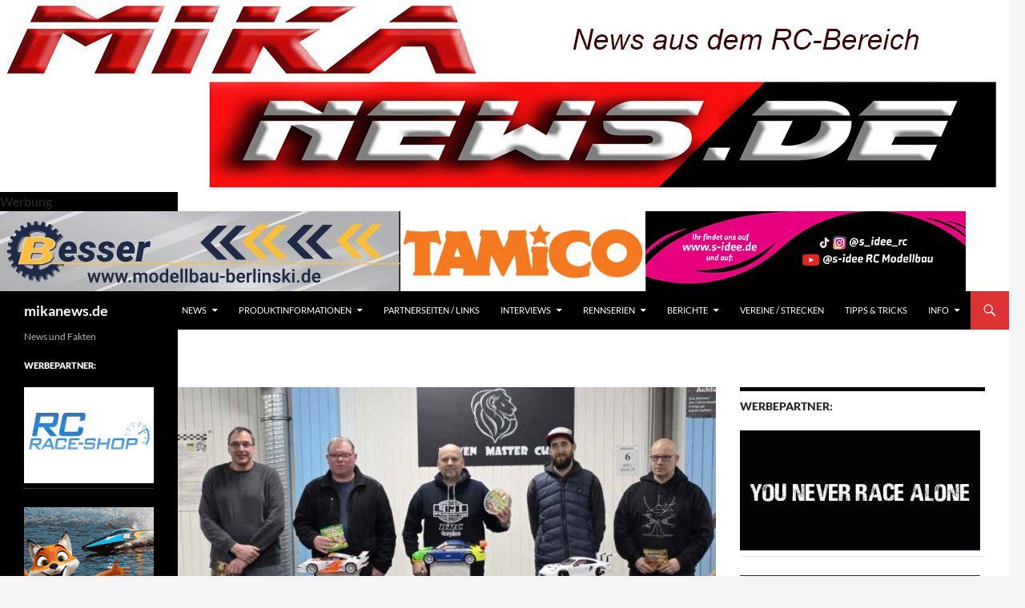

--- FILE ---
content_type: text/html; charset=UTF-8
request_url: https://mikanews.de/2024_01_12_rck_challenge_rcct_muenden_-9/
body_size: 21056
content:
<!DOCTYPE html>
<!--[if IE 7]>
<html class="ie ie7" lang="de">
<![endif]-->
<!--[if IE 8]>
<html class="ie ie8" lang="de">
<![endif]-->
<!--[if !(IE 7) & !(IE 8)]><!-->
<html lang="de">
<!--<![endif]-->
<head>
	<meta charset="UTF-8">
	<meta name="viewport" content="width=device-width, initial-scale=1.0">
	<meta name="facebook-domain-verification" content="nzydbr46778gsmi8oxehf5u9hu3lqz" />
	<title>mikanews.de | News und Fakten</title>
	<link rel="profile" href="https://gmpg.org/xfn/11">
	<link rel="pingback" href="https://mikanews.de/xmlrpc.php">
	<!--[if lt IE 9]>
	<script src="https://mikanews.de/wp-content/themes/twentyfourteen/js/html5.js?ver=3.7.0"></script>
	<![endif]-->
	
	  <meta name='robots' content='max-image-preview:large' />
<link rel='dns-prefetch' href='//stats.wp.com' />
<link rel='dns-prefetch' href='//v0.wordpress.com' />
<link rel="alternate" type="application/rss+xml" title="mikanews.de &raquo; Feed" href="https://mikanews.de/?feed=rss2" />
<link rel="alternate" type="application/rss+xml" title="mikanews.de &raquo; Kommentar-Feed" href="https://mikanews.de/?feed=comments-rss2" />
<style id='wp-img-auto-sizes-contain-inline-css'>
img:is([sizes=auto i],[sizes^="auto," i]){contain-intrinsic-size:3000px 1500px}
/*# sourceURL=wp-img-auto-sizes-contain-inline-css */
</style>
<link rel='stylesheet' id='twentyfourteen-jetpack-css' href='https://mikanews.de/wp-content/plugins/jetpack/modules/theme-tools/compat/twentyfourteen.css?ver=15.4' media='all' />
<style id='wp-emoji-styles-inline-css'>

	img.wp-smiley, img.emoji {
		display: inline !important;
		border: none !important;
		box-shadow: none !important;
		height: 1em !important;
		width: 1em !important;
		margin: 0 0.07em !important;
		vertical-align: -0.1em !important;
		background: none !important;
		padding: 0 !important;
	}
/*# sourceURL=wp-emoji-styles-inline-css */
</style>
<style id='wp-block-library-inline-css'>
:root{--wp-block-synced-color:#7a00df;--wp-block-synced-color--rgb:122,0,223;--wp-bound-block-color:var(--wp-block-synced-color);--wp-editor-canvas-background:#ddd;--wp-admin-theme-color:#007cba;--wp-admin-theme-color--rgb:0,124,186;--wp-admin-theme-color-darker-10:#006ba1;--wp-admin-theme-color-darker-10--rgb:0,107,160.5;--wp-admin-theme-color-darker-20:#005a87;--wp-admin-theme-color-darker-20--rgb:0,90,135;--wp-admin-border-width-focus:2px}@media (min-resolution:192dpi){:root{--wp-admin-border-width-focus:1.5px}}.wp-element-button{cursor:pointer}:root .has-very-light-gray-background-color{background-color:#eee}:root .has-very-dark-gray-background-color{background-color:#313131}:root .has-very-light-gray-color{color:#eee}:root .has-very-dark-gray-color{color:#313131}:root .has-vivid-green-cyan-to-vivid-cyan-blue-gradient-background{background:linear-gradient(135deg,#00d084,#0693e3)}:root .has-purple-crush-gradient-background{background:linear-gradient(135deg,#34e2e4,#4721fb 50%,#ab1dfe)}:root .has-hazy-dawn-gradient-background{background:linear-gradient(135deg,#faaca8,#dad0ec)}:root .has-subdued-olive-gradient-background{background:linear-gradient(135deg,#fafae1,#67a671)}:root .has-atomic-cream-gradient-background{background:linear-gradient(135deg,#fdd79a,#004a59)}:root .has-nightshade-gradient-background{background:linear-gradient(135deg,#330968,#31cdcf)}:root .has-midnight-gradient-background{background:linear-gradient(135deg,#020381,#2874fc)}:root{--wp--preset--font-size--normal:16px;--wp--preset--font-size--huge:42px}.has-regular-font-size{font-size:1em}.has-larger-font-size{font-size:2.625em}.has-normal-font-size{font-size:var(--wp--preset--font-size--normal)}.has-huge-font-size{font-size:var(--wp--preset--font-size--huge)}.has-text-align-center{text-align:center}.has-text-align-left{text-align:left}.has-text-align-right{text-align:right}.has-fit-text{white-space:nowrap!important}#end-resizable-editor-section{display:none}.aligncenter{clear:both}.items-justified-left{justify-content:flex-start}.items-justified-center{justify-content:center}.items-justified-right{justify-content:flex-end}.items-justified-space-between{justify-content:space-between}.screen-reader-text{border:0;clip-path:inset(50%);height:1px;margin:-1px;overflow:hidden;padding:0;position:absolute;width:1px;word-wrap:normal!important}.screen-reader-text:focus{background-color:#ddd;clip-path:none;color:#444;display:block;font-size:1em;height:auto;left:5px;line-height:normal;padding:15px 23px 14px;text-decoration:none;top:5px;width:auto;z-index:100000}html :where(.has-border-color){border-style:solid}html :where([style*=border-top-color]){border-top-style:solid}html :where([style*=border-right-color]){border-right-style:solid}html :where([style*=border-bottom-color]){border-bottom-style:solid}html :where([style*=border-left-color]){border-left-style:solid}html :where([style*=border-width]){border-style:solid}html :where([style*=border-top-width]){border-top-style:solid}html :where([style*=border-right-width]){border-right-style:solid}html :where([style*=border-bottom-width]){border-bottom-style:solid}html :where([style*=border-left-width]){border-left-style:solid}html :where(img[class*=wp-image-]){height:auto;max-width:100%}:where(figure){margin:0 0 1em}html :where(.is-position-sticky){--wp-admin--admin-bar--position-offset:var(--wp-admin--admin-bar--height,0px)}@media screen and (max-width:600px){html :where(.is-position-sticky){--wp-admin--admin-bar--position-offset:0px}}

/*# sourceURL=wp-block-library-inline-css */
</style><style id='global-styles-inline-css'>
:root{--wp--preset--aspect-ratio--square: 1;--wp--preset--aspect-ratio--4-3: 4/3;--wp--preset--aspect-ratio--3-4: 3/4;--wp--preset--aspect-ratio--3-2: 3/2;--wp--preset--aspect-ratio--2-3: 2/3;--wp--preset--aspect-ratio--16-9: 16/9;--wp--preset--aspect-ratio--9-16: 9/16;--wp--preset--color--black: #000000;--wp--preset--color--cyan-bluish-gray: #abb8c3;--wp--preset--color--white: #fff;--wp--preset--color--pale-pink: #f78da7;--wp--preset--color--vivid-red: #cf2e2e;--wp--preset--color--luminous-vivid-orange: #ff6900;--wp--preset--color--luminous-vivid-amber: #fcb900;--wp--preset--color--light-green-cyan: #7bdcb5;--wp--preset--color--vivid-green-cyan: #00d084;--wp--preset--color--pale-cyan-blue: #8ed1fc;--wp--preset--color--vivid-cyan-blue: #0693e3;--wp--preset--color--vivid-purple: #9b51e0;--wp--preset--color--green: #dd3333;--wp--preset--color--dark-gray: #2b2b2b;--wp--preset--color--medium-gray: #767676;--wp--preset--color--light-gray: #f5f5f5;--wp--preset--gradient--vivid-cyan-blue-to-vivid-purple: linear-gradient(135deg,rgb(6,147,227) 0%,rgb(155,81,224) 100%);--wp--preset--gradient--light-green-cyan-to-vivid-green-cyan: linear-gradient(135deg,rgb(122,220,180) 0%,rgb(0,208,130) 100%);--wp--preset--gradient--luminous-vivid-amber-to-luminous-vivid-orange: linear-gradient(135deg,rgb(252,185,0) 0%,rgb(255,105,0) 100%);--wp--preset--gradient--luminous-vivid-orange-to-vivid-red: linear-gradient(135deg,rgb(255,105,0) 0%,rgb(207,46,46) 100%);--wp--preset--gradient--very-light-gray-to-cyan-bluish-gray: linear-gradient(135deg,rgb(238,238,238) 0%,rgb(169,184,195) 100%);--wp--preset--gradient--cool-to-warm-spectrum: linear-gradient(135deg,rgb(74,234,220) 0%,rgb(151,120,209) 20%,rgb(207,42,186) 40%,rgb(238,44,130) 60%,rgb(251,105,98) 80%,rgb(254,248,76) 100%);--wp--preset--gradient--blush-light-purple: linear-gradient(135deg,rgb(255,206,236) 0%,rgb(152,150,240) 100%);--wp--preset--gradient--blush-bordeaux: linear-gradient(135deg,rgb(254,205,165) 0%,rgb(254,45,45) 50%,rgb(107,0,62) 100%);--wp--preset--gradient--luminous-dusk: linear-gradient(135deg,rgb(255,203,112) 0%,rgb(199,81,192) 50%,rgb(65,88,208) 100%);--wp--preset--gradient--pale-ocean: linear-gradient(135deg,rgb(255,245,203) 0%,rgb(182,227,212) 50%,rgb(51,167,181) 100%);--wp--preset--gradient--electric-grass: linear-gradient(135deg,rgb(202,248,128) 0%,rgb(113,206,126) 100%);--wp--preset--gradient--midnight: linear-gradient(135deg,rgb(2,3,129) 0%,rgb(40,116,252) 100%);--wp--preset--font-size--small: 13px;--wp--preset--font-size--medium: 20px;--wp--preset--font-size--large: 36px;--wp--preset--font-size--x-large: 42px;--wp--preset--spacing--20: 0.44rem;--wp--preset--spacing--30: 0.67rem;--wp--preset--spacing--40: 1rem;--wp--preset--spacing--50: 1.5rem;--wp--preset--spacing--60: 2.25rem;--wp--preset--spacing--70: 3.38rem;--wp--preset--spacing--80: 5.06rem;--wp--preset--shadow--natural: 6px 6px 9px rgba(0, 0, 0, 0.2);--wp--preset--shadow--deep: 12px 12px 50px rgba(0, 0, 0, 0.4);--wp--preset--shadow--sharp: 6px 6px 0px rgba(0, 0, 0, 0.2);--wp--preset--shadow--outlined: 6px 6px 0px -3px rgb(255, 255, 255), 6px 6px rgb(0, 0, 0);--wp--preset--shadow--crisp: 6px 6px 0px rgb(0, 0, 0);}:where(.is-layout-flex){gap: 0.5em;}:where(.is-layout-grid){gap: 0.5em;}body .is-layout-flex{display: flex;}.is-layout-flex{flex-wrap: wrap;align-items: center;}.is-layout-flex > :is(*, div){margin: 0;}body .is-layout-grid{display: grid;}.is-layout-grid > :is(*, div){margin: 0;}:where(.wp-block-columns.is-layout-flex){gap: 2em;}:where(.wp-block-columns.is-layout-grid){gap: 2em;}:where(.wp-block-post-template.is-layout-flex){gap: 1.25em;}:where(.wp-block-post-template.is-layout-grid){gap: 1.25em;}.has-black-color{color: var(--wp--preset--color--black) !important;}.has-cyan-bluish-gray-color{color: var(--wp--preset--color--cyan-bluish-gray) !important;}.has-white-color{color: var(--wp--preset--color--white) !important;}.has-pale-pink-color{color: var(--wp--preset--color--pale-pink) !important;}.has-vivid-red-color{color: var(--wp--preset--color--vivid-red) !important;}.has-luminous-vivid-orange-color{color: var(--wp--preset--color--luminous-vivid-orange) !important;}.has-luminous-vivid-amber-color{color: var(--wp--preset--color--luminous-vivid-amber) !important;}.has-light-green-cyan-color{color: var(--wp--preset--color--light-green-cyan) !important;}.has-vivid-green-cyan-color{color: var(--wp--preset--color--vivid-green-cyan) !important;}.has-pale-cyan-blue-color{color: var(--wp--preset--color--pale-cyan-blue) !important;}.has-vivid-cyan-blue-color{color: var(--wp--preset--color--vivid-cyan-blue) !important;}.has-vivid-purple-color{color: var(--wp--preset--color--vivid-purple) !important;}.has-black-background-color{background-color: var(--wp--preset--color--black) !important;}.has-cyan-bluish-gray-background-color{background-color: var(--wp--preset--color--cyan-bluish-gray) !important;}.has-white-background-color{background-color: var(--wp--preset--color--white) !important;}.has-pale-pink-background-color{background-color: var(--wp--preset--color--pale-pink) !important;}.has-vivid-red-background-color{background-color: var(--wp--preset--color--vivid-red) !important;}.has-luminous-vivid-orange-background-color{background-color: var(--wp--preset--color--luminous-vivid-orange) !important;}.has-luminous-vivid-amber-background-color{background-color: var(--wp--preset--color--luminous-vivid-amber) !important;}.has-light-green-cyan-background-color{background-color: var(--wp--preset--color--light-green-cyan) !important;}.has-vivid-green-cyan-background-color{background-color: var(--wp--preset--color--vivid-green-cyan) !important;}.has-pale-cyan-blue-background-color{background-color: var(--wp--preset--color--pale-cyan-blue) !important;}.has-vivid-cyan-blue-background-color{background-color: var(--wp--preset--color--vivid-cyan-blue) !important;}.has-vivid-purple-background-color{background-color: var(--wp--preset--color--vivid-purple) !important;}.has-black-border-color{border-color: var(--wp--preset--color--black) !important;}.has-cyan-bluish-gray-border-color{border-color: var(--wp--preset--color--cyan-bluish-gray) !important;}.has-white-border-color{border-color: var(--wp--preset--color--white) !important;}.has-pale-pink-border-color{border-color: var(--wp--preset--color--pale-pink) !important;}.has-vivid-red-border-color{border-color: var(--wp--preset--color--vivid-red) !important;}.has-luminous-vivid-orange-border-color{border-color: var(--wp--preset--color--luminous-vivid-orange) !important;}.has-luminous-vivid-amber-border-color{border-color: var(--wp--preset--color--luminous-vivid-amber) !important;}.has-light-green-cyan-border-color{border-color: var(--wp--preset--color--light-green-cyan) !important;}.has-vivid-green-cyan-border-color{border-color: var(--wp--preset--color--vivid-green-cyan) !important;}.has-pale-cyan-blue-border-color{border-color: var(--wp--preset--color--pale-cyan-blue) !important;}.has-vivid-cyan-blue-border-color{border-color: var(--wp--preset--color--vivid-cyan-blue) !important;}.has-vivid-purple-border-color{border-color: var(--wp--preset--color--vivid-purple) !important;}.has-vivid-cyan-blue-to-vivid-purple-gradient-background{background: var(--wp--preset--gradient--vivid-cyan-blue-to-vivid-purple) !important;}.has-light-green-cyan-to-vivid-green-cyan-gradient-background{background: var(--wp--preset--gradient--light-green-cyan-to-vivid-green-cyan) !important;}.has-luminous-vivid-amber-to-luminous-vivid-orange-gradient-background{background: var(--wp--preset--gradient--luminous-vivid-amber-to-luminous-vivid-orange) !important;}.has-luminous-vivid-orange-to-vivid-red-gradient-background{background: var(--wp--preset--gradient--luminous-vivid-orange-to-vivid-red) !important;}.has-very-light-gray-to-cyan-bluish-gray-gradient-background{background: var(--wp--preset--gradient--very-light-gray-to-cyan-bluish-gray) !important;}.has-cool-to-warm-spectrum-gradient-background{background: var(--wp--preset--gradient--cool-to-warm-spectrum) !important;}.has-blush-light-purple-gradient-background{background: var(--wp--preset--gradient--blush-light-purple) !important;}.has-blush-bordeaux-gradient-background{background: var(--wp--preset--gradient--blush-bordeaux) !important;}.has-luminous-dusk-gradient-background{background: var(--wp--preset--gradient--luminous-dusk) !important;}.has-pale-ocean-gradient-background{background: var(--wp--preset--gradient--pale-ocean) !important;}.has-electric-grass-gradient-background{background: var(--wp--preset--gradient--electric-grass) !important;}.has-midnight-gradient-background{background: var(--wp--preset--gradient--midnight) !important;}.has-small-font-size{font-size: var(--wp--preset--font-size--small) !important;}.has-medium-font-size{font-size: var(--wp--preset--font-size--medium) !important;}.has-large-font-size{font-size: var(--wp--preset--font-size--large) !important;}.has-x-large-font-size{font-size: var(--wp--preset--font-size--x-large) !important;}
/*# sourceURL=global-styles-inline-css */
</style>

<style id='classic-theme-styles-inline-css'>
/*! This file is auto-generated */
.wp-block-button__link{color:#fff;background-color:#32373c;border-radius:9999px;box-shadow:none;text-decoration:none;padding:calc(.667em + 2px) calc(1.333em + 2px);font-size:1.125em}.wp-block-file__button{background:#32373c;color:#fff;text-decoration:none}
/*# sourceURL=/wp-includes/css/classic-themes.min.css */
</style>
<link rel='stylesheet' id='ngg_trigger_buttons-css' href='https://mikanews.de/wp-content/plugins/nextgen-gallery/static/GalleryDisplay/trigger_buttons.css?ver=3.59.12' media='all' />
<link rel='stylesheet' id='simplelightbox-0-css' href='https://mikanews.de/wp-content/plugins/nextgen-gallery/static/Lightbox/simplelightbox/simple-lightbox.css?ver=3.59.12' media='all' />
<link rel='stylesheet' id='fontawesome_v4_shim_style-css' href='https://mikanews.de/wp-content/plugins/nextgen-gallery/static/FontAwesome/css/v4-shims.min.css?ver=6.9' media='all' />
<link rel='stylesheet' id='fontawesome-css' href='https://mikanews.de/wp-content/plugins/nextgen-gallery/static/FontAwesome/css/all.min.css?ver=6.9' media='all' />
<link rel='stylesheet' id='nextgen_pagination_style-css' href='https://mikanews.de/wp-content/plugins/nextgen-gallery/static/GalleryDisplay/pagination_style.css?ver=3.59.12' media='all' />
<link rel='stylesheet' id='nextgen_basic_thumbnails_style-css' href='https://mikanews.de/wp-content/plugins/nextgen-gallery/static/Thumbnails/nextgen_basic_thumbnails.css?ver=3.59.12' media='all' />
<link rel='stylesheet' id='wp-lightbox-2.min.css-css' href='https://mikanews.de/wp-content/plugins/wp-lightbox-2/styles/lightbox.min.css?ver=1.3.4' media='all' />
<link rel='stylesheet' id='twentyfourteen-lato-css' href='https://mikanews.de/wp-content/themes/twentyfourteen/fonts/font-lato.css?ver=20230328' media='all' />
<link rel='stylesheet' id='genericons-css' href='https://mikanews.de/wp-content/plugins/jetpack/_inc/genericons/genericons/genericons.css?ver=3.1' media='all' />
<link rel='stylesheet' id='twentyfourteen-style-css' href='https://mikanews.de/wp-content/themes/twentyfourteen/style.css?ver=20250415' media='all' />
<link rel='stylesheet' id='twentyfourteen-block-style-css' href='https://mikanews.de/wp-content/themes/twentyfourteen/css/blocks.css?ver=20240708' media='all' />
<link rel='stylesheet' id='taxopress-frontend-css-css' href='https://mikanews.de/wp-content/plugins/simple-tags/assets/frontend/css/frontend.css?ver=3.38.0' media='all' />
<style id='jetpack_facebook_likebox-inline-css'>
.widget_facebook_likebox {
	overflow: hidden;
}

/*# sourceURL=https://mikanews.de/wp-content/plugins/jetpack/modules/widgets/facebook-likebox/style.css */
</style>
<script src="https://mikanews.de/wp-includes/js/jquery/jquery.min.js?ver=3.7.1" id="jquery-core-js"></script>
<script src="https://mikanews.de/wp-includes/js/jquery/jquery-migrate.min.js?ver=3.4.1" id="jquery-migrate-js"></script>
<script id="photocrati_ajax-js-extra">
var photocrati_ajax = {"url":"https://mikanews.de/index.php?photocrati_ajax=1","rest_url":"https://mikanews.de/index.php?rest_route=/","wp_home_url":"https://mikanews.de/index.php","wp_site_url":"https://mikanews.de/index.php","wp_root_url":"https://mikanews.de/index.php","wp_plugins_url":"https://mikanews.de/wp-content/plugins","wp_content_url":"https://mikanews.de/wp-content","wp_includes_url":"https://mikanews.de/wp-includes/","ngg_param_slug":"nggallery","rest_nonce":"3fba2fa6a7"};
//# sourceURL=photocrati_ajax-js-extra
</script>
<script src="https://mikanews.de/wp-content/plugins/nextgen-gallery/static/Legacy/ajax.min.js?ver=3.59.12" id="photocrati_ajax-js"></script>
<script src="https://mikanews.de/wp-content/plugins/nextgen-gallery/static/FontAwesome/js/v4-shims.min.js?ver=5.3.1" id="fontawesome_v4_shim-js"></script>
<script defer crossorigin="anonymous" data-auto-replace-svg="false" data-keep-original-source="false" data-search-pseudo-elements src="https://mikanews.de/wp-content/plugins/nextgen-gallery/static/FontAwesome/js/all.min.js?ver=5.3.1" id="fontawesome-js"></script>
<script src="https://mikanews.de/wp-content/plugins/nextgen-gallery/static/Thumbnails/nextgen_basic_thumbnails.js?ver=3.59.12" id="nextgen_basic_thumbnails_script-js"></script>
<script src="https://mikanews.de/wp-content/plugins/nextgen-gallery/static/Thumbnails/ajax_pagination.js?ver=3.59.12" id="nextgen-basic-thumbnails-ajax-pagination-js"></script>
<script src="https://mikanews.de/wp-content/themes/twentyfourteen/js/functions.js?ver=20230526" id="twentyfourteen-script-js" defer data-wp-strategy="defer"></script>
<script src="https://mikanews.de/wp-content/plugins/simple-tags/assets/frontend/js/frontend.js?ver=3.38.0" id="taxopress-frontend-js-js"></script>
<link rel="https://api.w.org/" href="https://mikanews.de/index.php?rest_route=/" /><link rel="EditURI" type="application/rsd+xml" title="RSD" href="https://mikanews.de/xmlrpc.php?rsd" />
<meta name="generator" content="WordPress 6.9" />
<link rel='shortlink' href='https://wp.me/6wBBU' />
<style>
		#category-posts-4-internal ul {padding: 0;}
#category-posts-4-internal .cat-post-item img {max-width: initial; max-height: initial; margin: initial;}
#category-posts-4-internal .cat-post-author {margin-bottom: 0;}
#category-posts-4-internal .cat-post-thumbnail {margin: 5px 10px 5px 0;}
#category-posts-4-internal .cat-post-item:before {content: ""; clear: both;}
#category-posts-4-internal .cat-post-excerpt-more {display: inline-block;}
#category-posts-4-internal .cat-post-item {list-style: none; margin: 3px 0 10px; padding: 3px 0;}
#category-posts-4-internal .cat-post-current .cat-post-title {font-weight: bold; text-transform: uppercase;}
#category-posts-4-internal [class*=cat-post-tax] {font-size: 0.85em;}
#category-posts-4-internal [class*=cat-post-tax] * {display:inline-block;}
#category-posts-4-internal .cat-post-item:after {content: ""; display: table;	clear: both;}
#category-posts-4-internal .cat-post-item .cat-post-title {overflow: hidden;text-overflow: ellipsis;white-space: initial;display: -webkit-box;-webkit-line-clamp: 2;-webkit-box-orient: vertical;padding-bottom: 0 !important;}
#category-posts-4-internal .cat-post-item:after {content: ""; display: table;	clear: both;}
#category-posts-4-internal .cat-post-thumbnail {display:block; float:left; margin:5px 10px 5px 0;}
#category-posts-4-internal .cat-post-crop {overflow:hidden;display:block;}
#category-posts-4-internal p {margin:5px 0 0 0}
#category-posts-4-internal li > div {margin:5px 0 0 0; clear:both;}
#category-posts-4-internal .dashicons {vertical-align:middle;}
#category-posts-4-internal .cat-post-thumbnail .cat-post-crop img {object-fit: cover; max-width: 100%; display: block;}
#category-posts-4-internal .cat-post-thumbnail .cat-post-crop-not-supported img {width: 100%;}
#category-posts-4-internal .cat-post-thumbnail {max-width:100%;}
#category-posts-4-internal .cat-post-item img {margin: initial;}
#category-posts-2-internal ul {padding: 0;}
#category-posts-2-internal .cat-post-item img {max-width: initial; max-height: initial; margin: initial;}
#category-posts-2-internal .cat-post-author {margin-bottom: 0;}
#category-posts-2-internal .cat-post-thumbnail {margin: 5px 10px 5px 0;}
#category-posts-2-internal .cat-post-item:before {content: ""; clear: both;}
#category-posts-2-internal .cat-post-excerpt-more {display: inline-block;}
#category-posts-2-internal .cat-post-item {list-style: none; margin: 3px 0 10px; padding: 3px 0;}
#category-posts-2-internal .cat-post-current .cat-post-title {font-weight: bold; text-transform: uppercase;}
#category-posts-2-internal [class*=cat-post-tax] {font-size: 0.85em;}
#category-posts-2-internal [class*=cat-post-tax] * {display:inline-block;}
#category-posts-2-internal .cat-post-item:after {content: ""; display: table;	clear: both;}
#category-posts-2-internal .cat-post-item .cat-post-title {overflow: hidden;text-overflow: ellipsis;white-space: initial;display: -webkit-box;-webkit-line-clamp: 2;-webkit-box-orient: vertical;padding-bottom: 0 !important;}
#category-posts-2-internal .cat-post-item:after {content: ""; display: table;	clear: both;}
#category-posts-2-internal .cat-post-thumbnail {display:block; float:left; margin:5px 10px 5px 0;}
#category-posts-2-internal .cat-post-crop {overflow:hidden;display:block;}
#category-posts-2-internal p {margin:5px 0 0 0}
#category-posts-2-internal li > div {margin:5px 0 0 0; clear:both;}
#category-posts-2-internal .dashicons {vertical-align:middle;}
#category-posts-2-internal .cat-post-thumbnail .cat-post-crop img {object-fit: cover; max-width: 100%; display: block;}
#category-posts-2-internal .cat-post-thumbnail .cat-post-crop-not-supported img {width: 100%;}
#category-posts-2-internal .cat-post-thumbnail {max-width:100%;}
#category-posts-2-internal .cat-post-item img {margin: initial;}
</style>
		<style id="fourteen-colors" type="text/css">
		/* Custom accent color. */
		button,
		.button,
		.contributor-posts-link,
		input[type="button"],
		input[type="reset"],
		input[type="submit"],
		.search-toggle,
		.hentry .mejs-controls .mejs-time-rail .mejs-time-current,
		.widget .mejs-controls .mejs-time-rail .mejs-time-current,
		.hentry .mejs-overlay:hover .mejs-overlay-button,
		.widget .mejs-overlay:hover .mejs-overlay-button,
		.widget button,
		.widget .button,
		.widget input[type="button"],
		.widget input[type="reset"],
		.widget input[type="submit"],
		.widget_calendar tbody a,
		.content-sidebar .widget input[type="button"],
		.content-sidebar .widget input[type="reset"],
		.content-sidebar .widget input[type="submit"],
		.slider-control-paging .slider-active:before,
		.slider-control-paging .slider-active:hover:before,
		.slider-direction-nav a:hover,
		.ie8 .primary-navigation ul ul,
		.ie8 .secondary-navigation ul ul,
		.ie8 .primary-navigation li:hover > a,
		.ie8 .primary-navigation li.focus > a,
		.ie8 .secondary-navigation li:hover > a,
		.ie8 .secondary-navigation li.focus > a,
		.wp-block-file .wp-block-file__button,
		.wp-block-button__link,
		.has-green-background-color {
			background-color: #dd3333;
		}

		.site-navigation a:hover,
		.is-style-outline .wp-block-button__link:not(.has-text-color),
		.has-green-color {
			color: #dd3333;
		}

		::-moz-selection {
			background: #dd3333;
		}

		::selection {
			background: #dd3333;
		}

		.paging-navigation .page-numbers.current {
			border-color: #dd3333;
		}

		@media screen and (min-width: 782px) {
			.primary-navigation li:hover > a,
			.primary-navigation li.focus > a,
			.primary-navigation ul ul {
				background-color: #dd3333;
			}
		}

		@media screen and (min-width: 1008px) {
			.secondary-navigation li:hover > a,
			.secondary-navigation li.focus > a,
			.secondary-navigation ul ul {
				background-color: #dd3333;
			}
		}
	
			.contributor-posts-link,
			button,
			.button,
			input[type="button"],
			input[type="reset"],
			input[type="submit"],
			.search-toggle:before,
			.hentry .mejs-overlay:hover .mejs-overlay-button,
			.widget .mejs-overlay:hover .mejs-overlay-button,
			.widget button,
			.widget .button,
			.widget input[type="button"],
			.widget input[type="reset"],
			.widget input[type="submit"],
			.widget_calendar tbody a,
			.widget_calendar tbody a:hover,
			.site-footer .widget_calendar tbody a,
			.content-sidebar .widget input[type="button"],
			.content-sidebar .widget input[type="reset"],
			.content-sidebar .widget input[type="submit"],
			button:hover,
			button:focus,
			.button:hover,
			.button:focus,
			.widget a.button:hover,
			.widget a.button:focus,
			.widget a.button:active,
			.content-sidebar .widget a.button,
			.content-sidebar .widget a.button:hover,
			.content-sidebar .widget a.button:focus,
			.content-sidebar .widget a.button:active,
			.contributor-posts-link:hover,
			.contributor-posts-link:active,
			input[type="button"]:hover,
			input[type="button"]:focus,
			input[type="reset"]:hover,
			input[type="reset"]:focus,
			input[type="submit"]:hover,
			input[type="submit"]:focus,
			.slider-direction-nav a:hover:before {
				color: #fff;
			}

			@media screen and (min-width: 782px) {
				.primary-navigation ul ul a,
				.primary-navigation li:hover > a,
				.primary-navigation li.focus > a,
				.primary-navigation ul ul {
					color: #fff;
				}
			}

			@media screen and (min-width: 1008px) {
				.secondary-navigation ul ul a,
				.secondary-navigation li:hover > a,
				.secondary-navigation li.focus > a,
				.secondary-navigation ul ul {
					color: #fff;
				}
			}
		
		/* Generated variants of custom accent color. */
		a,
		.content-sidebar .widget a {
			color: #dd3333;
		}

		.contributor-posts-link:hover,
		.button:hover,
		.button:focus,
		.slider-control-paging a:hover:before,
		.search-toggle:hover,
		.search-toggle.active,
		.search-box,
		.widget_calendar tbody a:hover,
		button:hover,
		button:focus,
		input[type="button"]:hover,
		input[type="button"]:focus,
		input[type="reset"]:hover,
		input[type="reset"]:focus,
		input[type="submit"]:hover,
		input[type="submit"]:focus,
		.widget button:hover,
		.widget .button:hover,
		.widget button:focus,
		.widget .button:focus,
		.widget input[type="button"]:hover,
		.widget input[type="button"]:focus,
		.widget input[type="reset"]:hover,
		.widget input[type="reset"]:focus,
		.widget input[type="submit"]:hover,
		.widget input[type="submit"]:focus,
		.content-sidebar .widget input[type="button"]:hover,
		.content-sidebar .widget input[type="button"]:focus,
		.content-sidebar .widget input[type="reset"]:hover,
		.content-sidebar .widget input[type="reset"]:focus,
		.content-sidebar .widget input[type="submit"]:hover,
		.content-sidebar .widget input[type="submit"]:focus,
		.ie8 .primary-navigation ul ul a:hover,
		.ie8 .primary-navigation ul ul li.focus > a,
		.ie8 .secondary-navigation ul ul a:hover,
		.ie8 .secondary-navigation ul ul li.focus > a,
		.wp-block-file .wp-block-file__button:hover,
		.wp-block-file .wp-block-file__button:focus,
		.wp-block-button__link:not(.has-text-color):hover,
		.wp-block-button__link:not(.has-text-color):focus,
		.is-style-outline .wp-block-button__link:not(.has-text-color):hover,
		.is-style-outline .wp-block-button__link:not(.has-text-color):focus {
			background-color: #fa5050;
		}

		.featured-content a:hover,
		.featured-content .entry-title a:hover,
		.widget a:hover,
		.widget-title a:hover,
		.widget_twentyfourteen_ephemera .entry-meta a:hover,
		.hentry .mejs-controls .mejs-button button:hover,
		.widget .mejs-controls .mejs-button button:hover,
		.site-info a:hover,
		.featured-content a:hover,
		.wp-block-latest-comments_comment-meta a:hover,
		.wp-block-latest-comments_comment-meta a:focus {
			color: #fa5050;
		}

		a:active,
		a:hover,
		.entry-title a:hover,
		.entry-meta a:hover,
		.cat-links a:hover,
		.entry-content .edit-link a:hover,
		.post-navigation a:hover,
		.image-navigation a:hover,
		.comment-author a:hover,
		.comment-list .pingback a:hover,
		.comment-list .trackback a:hover,
		.comment-metadata a:hover,
		.comment-reply-title small a:hover,
		.content-sidebar .widget a:hover,
		.content-sidebar .widget .widget-title a:hover,
		.content-sidebar .widget_twentyfourteen_ephemera .entry-meta a:hover {
			color: #fa5050;
		}

		.page-links a:hover,
		.paging-navigation a:hover {
			border-color: #fa5050;
		}

		.entry-meta .tag-links a:hover:before {
			border-right-color: #fa5050;
		}

		.page-links a:hover,
		.entry-meta .tag-links a:hover {
			background-color: #fa5050;
		}

		@media screen and (min-width: 782px) {
			.primary-navigation ul ul a:hover,
			.primary-navigation ul ul li.focus > a {
				background-color: #fa5050;
			}
		}

		@media screen and (min-width: 1008px) {
			.secondary-navigation ul ul a:hover,
			.secondary-navigation ul ul li.focus > a {
				background-color: #fa5050;
			}
		}

		button:active,
		.button:active,
		.contributor-posts-link:active,
		input[type="button"]:active,
		input[type="reset"]:active,
		input[type="submit"]:active,
		.widget input[type="button"]:active,
		.widget input[type="reset"]:active,
		.widget input[type="submit"]:active,
		.content-sidebar .widget input[type="button"]:active,
		.content-sidebar .widget input[type="reset"]:active,
		.content-sidebar .widget input[type="submit"]:active,
		.wp-block-file .wp-block-file__button:active,
		.wp-block-button__link:active {
			background-color: #ff6464;
		}

		.site-navigation .current_page_item > a,
		.site-navigation .current_page_ancestor > a,
		.site-navigation .current-menu-item > a,
		.site-navigation .current-menu-ancestor > a {
			color: #ff6464;
		}
	</style>	<style>img#wpstats{display:none}</style>
		
<style type="text/css"></style>

<!-- Jetpack Open Graph Tags -->
<meta property="og:type" content="website" />
<meta property="og:title" content="mikanews.de" />
<meta property="og:description" content="News und Fakten" />
<meta property="og:url" content="https://mikanews.de/" />
<meta property="og:site_name" content="mikanews.de" />
<meta property="og:image" content="https://mikanews.de/wp-content/uploads/2016/03/cropped-Logo_mikanews_300_150.jpg" />
<meta property="og:image:width" content="512" />
<meta property="og:image:height" content="512" />
<meta property="og:image:alt" content="" />
<meta property="og:locale" content="de_DE" />

<!-- End Jetpack Open Graph Tags -->
<style>
.synved-social-resolution-single {
display: inline-block;
}
.synved-social-resolution-normal {
display: inline-block;
}
.synved-social-resolution-hidef {
display: none;
}

@media only screen and (min--moz-device-pixel-ratio: 2),
only screen and (-o-min-device-pixel-ratio: 2/1),
only screen and (-webkit-min-device-pixel-ratio: 2),
only screen and (min-device-pixel-ratio: 2),
only screen and (min-resolution: 2dppx),
only screen and (min-resolution: 192dpi) {
	.synved-social-resolution-normal {
	display: none;
	}
	.synved-social-resolution-hidef {
	display: inline-block;
	}
}
</style><link rel="icon" href="https://mikanews.de/wp-content/uploads/2016/03/cropped-Logo_mikanews_300_150-32x32.jpg" sizes="32x32" />
<link rel="icon" href="https://mikanews.de/wp-content/uploads/2016/03/cropped-Logo_mikanews_300_150-192x192.jpg" sizes="192x192" />
<link rel="apple-touch-icon" href="https://mikanews.de/wp-content/uploads/2016/03/cropped-Logo_mikanews_300_150-180x180.jpg" />
<meta name="msapplication-TileImage" content="https://mikanews.de/wp-content/uploads/2016/03/cropped-Logo_mikanews_300_150-270x270.jpg" />
		<style id="wp-custom-css">
			/*
Willkommen bei den Individuellen CSS

Wie es funktioniert, steht unter http://wp.me/PEmnE-Bt
*/		</style>
		</head>

<body class="home blog wp-embed-responsive wp-theme-twentyfourteen metaslider-plugin group-blog header-image list-view footer-widgets grid">
<a class="screen-reader-text skip-link" href="#content">
	Zum Inhalt springen</a>
	
	
<div id="page" class="hfeed site">
			<div id="site-header">
		<a href="https://mikanews.de/" rel="home" aria-current="page">
			<img src="https://mikanews.de/wp-content/uploads/2016/01/Headerbild_mikanews_gestreckt.jpg" width="1260" height="240" alt="mikanews.de" decoding="async" fetchpriority="high" />		</a>
				  
	Werbung
<div>
	
	<a href="https://www.modellbau-berlinski.de/" title="Berlinski Modellbau" und " target="_new" align="left"><img src="https://mikanews.de/wp-content/uploads/2024/04/Logo_Berlinksi-500.gif" width="500" height="100"  /></a> 

<a href="https://tamico.de/" title="Tamico" und " target="_new" align="right"><img src="https://mikanews.de/wp-content/uploads/2025/09/MikaNews_Tamico_Banner_300100.jpg
" width="300" height="100"  /></a>

<a href="https://www.s-idee.de/" title="S-IDEE" und " target="_new" align="right"><img src="https://mikanews.de/wp-content/uploads/2026/01/Logo-S-Idee-400x100-1.gif
" width="400" height="100"  /></a>			  
						  
						  </div></div>
						  
						  
	<header id="masthead" class="site-header">
		<div class="header-main">
			<h1 class="site-title"><a href="https://mikanews.de/" rel="home" aria-current="page">mikanews.de</a></h1>

			<div class="search-toggle">
				<a href="#search-container" class="screen-reader-text" aria-expanded="false" aria-controls="search-container">
					Suchen				</a>
			</div>

			<nav id="primary-navigation" class="site-navigation primary-navigation">
				<button class="menu-toggle">Primäres Menü</button>
				<div class="menu-navigationsleiste-container"><ul id="primary-menu" class="nav-menu"><li id="menu-item-9870" class="menu-item menu-item-type-taxonomy menu-item-object-category menu-item-has-children menu-item-9870"><a href="https://mikanews.de/?cat=723">News</a>
<ul class="sub-menu">
	<li id="menu-item-72815" class="menu-item menu-item-type-taxonomy menu-item-object-category menu-item-72815"><a href="https://mikanews.de/?cat=3473">Made in Germany</a></li>
	<li id="menu-item-2558" class="menu-item menu-item-type-taxonomy menu-item-object-category menu-item-2558"><a href="https://mikanews.de/?cat=145">Events</a></li>
	<li id="menu-item-100662" class="menu-item menu-item-type-taxonomy menu-item-object-category menu-item-100662"><a href="https://mikanews.de/?cat=4671">Fahrerwechsel</a></li>
	<li id="menu-item-16750" class="menu-item menu-item-type-post_type menu-item-object-page menu-item-16750"><a href="https://mikanews.de/?page_id=16748">Termine</a></li>
</ul>
</li>
<li id="menu-item-17" class="menu-item menu-item-type-taxonomy menu-item-object-category menu-item-has-children menu-item-17"><a href="https://mikanews.de/?cat=2">Produktinformationen</a>
<ul class="sub-menu">
	<li id="menu-item-171918" class="menu-item menu-item-type-taxonomy menu-item-object-category menu-item-171918"><a href="https://mikanews.de/?cat=7128">Crawler</a></li>
	<li id="menu-item-292037" class="menu-item menu-item-type-post_type menu-item-object-page menu-item-has-children menu-item-292037"><a href="https://mikanews.de/?page_id=292032">Funktionsmodellbau</a>
	<ul class="sub-menu">
		<li id="menu-item-270430" class="menu-item menu-item-type-taxonomy menu-item-object-category menu-item-270430"><a href="https://mikanews.de/?cat=11229">Trucker Ecke</a></li>
	</ul>
</li>
	<li id="menu-item-35492" class="menu-item menu-item-type-taxonomy menu-item-object-category menu-item-35492"><a href="https://mikanews.de/?cat=2222">Drifter</a></li>
	<li id="menu-item-22373" class="menu-item menu-item-type-custom menu-item-object-custom menu-item-22373"><a href="http://mikanews.net/rc/">Flug &#038; Boot</a></li>
	<li id="menu-item-2931" class="menu-item menu-item-type-taxonomy menu-item-object-category menu-item-2931"><a href="https://mikanews.de/?cat=229">Elektro</a></li>
	<li id="menu-item-2932" class="menu-item menu-item-type-taxonomy menu-item-object-category menu-item-2932"><a href="https://mikanews.de/?cat=230">Verbrenner</a></li>
</ul>
</li>
<li id="menu-item-370917" class="menu-item menu-item-type-post_type menu-item-object-page menu-item-370917"><a href="https://mikanews.de/?page_id=370722">Partnerseiten / Links</a></li>
<li id="menu-item-25467" class="menu-item menu-item-type-taxonomy menu-item-object-category menu-item-has-children menu-item-25467"><a href="https://mikanews.de/?cat=1654">Interviews</a>
<ul class="sub-menu">
	<li id="menu-item-122162" class="menu-item menu-item-type-taxonomy menu-item-object-category menu-item-122162"><a href="https://mikanews.de/?cat=1654">Interviews</a></li>
	<li id="menu-item-42469" class="menu-item menu-item-type-taxonomy menu-item-object-category menu-item-42469"><a href="https://mikanews.de/?cat=2354">MIM Mädels im Modellbau</a></li>
	<li id="menu-item-122161" class="menu-item menu-item-type-taxonomy menu-item-object-category menu-item-122161"><a href="https://mikanews.de/?cat=5653">KIM Kids im Modellbau</a></li>
</ul>
</li>
<li id="menu-item-199444" class="menu-item menu-item-type-taxonomy menu-item-object-category menu-item-has-children menu-item-199444"><a href="https://mikanews.de/?cat=8013">Rennserien</a>
<ul class="sub-menu">
	<li id="menu-item-199445" class="menu-item menu-item-type-taxonomy menu-item-object-category menu-item-has-children menu-item-199445"><a href="https://mikanews.de/?cat=8011">Berlin Winter Series</a>
	<ul class="sub-menu">
		<li id="menu-item-199451" class="menu-item menu-item-type-post_type menu-item-object-page menu-item-has-children menu-item-199451"><a href="https://mikanews.de/?page_id=199448">Berlin Winter Series – Die Onroad-Rennserie im Berliner Raum</a>
		<ul class="sub-menu">
			<li id="menu-item-229903" class="menu-item menu-item-type-post_type menu-item-object-page menu-item-229903"><a href="https://mikanews.de/?page_id=229898">Renntermine der Berlin Winter Series</a></li>
			<li id="menu-item-229917" class="menu-item menu-item-type-post_type menu-item-object-page menu-item-229917"><a href="https://mikanews.de/?page_id=229915">Die Klassen der Berlin Winter Series</a></li>
			<li id="menu-item-229910" class="menu-item menu-item-type-post_type menu-item-object-page menu-item-229910"><a href="https://mikanews.de/?page_id=229904">Reglement der Berlin Winter Series</a></li>
			<li id="menu-item-231757" class="menu-item menu-item-type-post_type menu-item-object-page menu-item-231757"><a href="https://mikanews.de/?page_id=231740">RENNERGEBNISSE DER BERLIN WINTER SERIES</a></li>
		</ul>
</li>
	</ul>
</li>
	<li id="menu-item-223106" class="menu-item menu-item-type-post_type menu-item-object-page menu-item-223106"><a href="https://mikanews.de/?page_id=223103">Arena 1/12 League – Die Rennserie für 1/12</a></li>
	<li id="menu-item-199446" class="menu-item menu-item-type-taxonomy menu-item-object-category menu-item-199446"><a href="https://mikanews.de/?cat=8012">Berliner Offroad Cup</a></li>
</ul>
</li>
<li id="menu-item-9864" class="menu-item menu-item-type-taxonomy menu-item-object-category menu-item-has-children menu-item-9864"><a href="https://mikanews.de/?cat=721">Berichte</a>
<ul class="sub-menu">
	<li id="menu-item-18" class="menu-item menu-item-type-taxonomy menu-item-object-category menu-item-18"><a href="https://mikanews.de/?cat=3">Rennberichte</a></li>
	<li id="menu-item-70594" class="menu-item menu-item-type-taxonomy menu-item-object-category menu-item-70594"><a href="https://mikanews.de/?cat=3425">Internationale Berichte</a></li>
	<li id="menu-item-19" class="menu-item menu-item-type-taxonomy menu-item-object-category menu-item-19"><a href="https://mikanews.de/?cat=4">Testberichte</a></li>
	<li id="menu-item-9865" class="menu-item menu-item-type-taxonomy menu-item-object-category menu-item-9865"><a href="https://mikanews.de/?cat=722">Chassisfokus</a></li>
</ul>
</li>
<li id="menu-item-21" class="menu-item menu-item-type-taxonomy menu-item-object-category menu-item-21"><a href="https://mikanews.de/?cat=5">Vereine / Strecken</a></li>
<li id="menu-item-6314" class="menu-item menu-item-type-taxonomy menu-item-object-category menu-item-6314"><a href="https://mikanews.de/?cat=548">Tipps &amp; Tricks</a></li>
<li id="menu-item-16" class="menu-item menu-item-type-taxonomy menu-item-object-category menu-item-has-children menu-item-16"><a href="https://mikanews.de/?cat=1">Info</a>
<ul class="sub-menu">
	<li id="menu-item-613" class="menu-item menu-item-type-post_type menu-item-object-page menu-item-613"><a href="https://mikanews.de/?page_id=334">Über uns</a></li>
	<li id="menu-item-15" class="menu-item menu-item-type-post_type menu-item-object-page menu-item-15"><a href="https://mikanews.de/?page_id=6">Kontakt</a></li>
	<li id="menu-item-25" class="menu-item menu-item-type-post_type menu-item-object-page menu-item-25"><a href="https://mikanews.de/?page_id=22">Impressum</a></li>
	<li id="menu-item-13" class="menu-item menu-item-type-post_type menu-item-object-page menu-item-13"><a href="https://mikanews.de/?page_id=8">Datenschutz</a></li>
	<li id="menu-item-14" class="menu-item menu-item-type-post_type menu-item-object-page menu-item-14"><a href="https://mikanews.de/?page_id=10">Disclaimer</a></li>
	<li id="menu-item-3412" class="menu-item menu-item-type-post_type menu-item-object-page menu-item-3412"><a href="https://mikanews.de/?page_id=1445">Cookies</a></li>
	<li id="menu-item-7204" class="menu-item menu-item-type-post_type menu-item-object-page menu-item-7204"><a href="https://mikanews.de/?page_id=7202">Links</a></li>
</ul>
</li>
</ul></div>			</nav>
		</div>

		<div id="search-container" class="search-box-wrapper hide">
			<div class="search-box">
				<form role="search" method="get" class="search-form" action="https://mikanews.de/">
				<label>
					<span class="screen-reader-text">Suche nach:</span>
					<input type="search" class="search-field" placeholder="Suchen …" value="" name="s" />
				</label>
				<input type="submit" class="search-submit" value="Suchen" />
			</form>			</div>
		</div>
	</header><!-- #masthead -->

	<div id="main" class="site-main">
</div>
<div id="main-content" class="main-content">


	<div id="primary" class="content-area">
		<div id="content" class="site-content" role="main">

		
<article id="post-396016" class="post-396016 post type-post status-publish format-standard has-post-thumbnail hentry category-rennberichte tag-20 tag-msc-polizei-braunschweig tag-rck tag-rck-kleinserie tag-arena38">
	
	<a class="post-thumbnail" href="https://mikanews.de/?p=396016" aria-hidden="true">
			<img width="672" height="372" src="https://mikanews.de/wp-content/uploads/2026/01/nggallery_import/2026_01_18_RCK_Kleinserie_Braunschweig_-5_wm-672x372.jpg" class="attachment-post-thumbnail size-post-thumbnail wp-post-image" alt="Die RCK-KleinSerie zu Gast in der Arena38" decoding="async" />	</a>

			
	<header class="entry-header">
				<div class="entry-meta">
			<span class="cat-links"><a href="https://mikanews.de/?cat=3" rel="category">Rennberichte</a></span>
		</div>
			<h1 class="entry-title"><a href="https://mikanews.de/?p=396016" rel="bookmark">Die RCK-KleinSerie zu Gast in der Arena38</a></h1>
		<div class="entry-meta">
			<span class="entry-date"><a href="https://mikanews.de/?p=396016" rel="bookmark"><time class="entry-date" datetime="2026-01-18T22:00:40+01:00">18. Januar 2026</time></a></span> <span class="byline"><span class="author vcard"><a class="url fn n" href="https://mikanews.de/?author=1" rel="author">Micha</a></span></span>		</div><!-- .entry-meta -->
	</header><!-- .entry-header -->

		<div class="entry-content">
		<p>Für die Fahrer der RCK-KleinSerie ging es am letzten Wochenende auf  <a href="https://mikanews.de/?p=396016#more-396016" class="more-link"><span class="screen-reader-text">Die RCK-KleinSerie zu Gast in der Arena38</span> weiterlesen <span class="meta-nav">&rarr;</span></a></p>
	</div><!-- .entry-content -->
	
	<footer class="entry-meta"><span class="tag-links"><a href="https://mikanews.de/?tag=110" rel="tag">1/10</a><a href="https://mikanews.de/?tag=msc-polizei-braunschweig" rel="tag">MSC Polizei Braunschweig</a><a href="https://mikanews.de/?tag=rck" rel="tag">Rck</a><a href="https://mikanews.de/?tag=rck-kleinserie" rel="tag">RCK-KleinSerie</a><a href="https://mikanews.de/?tag=arena38" rel="tag">Arena38</a></span></footer></article><!-- #post-396016 -->

<article id="post-395936" class="post-395936 post type-post status-publish format-standard has-post-thumbnail hentry category-rennberichte">
	
	<a class="post-thumbnail" href="https://mikanews.de/?p=395936" aria-hidden="true">
			<img width="672" height="372" src="https://mikanews.de/wp-content/uploads/2026/01/nggallery_import/2026_01_18_BWS_Lauf_3_Burning-Wheels-Blankenfelde_-4_wm-672x372.jpg" class="attachment-post-thumbnail size-post-thumbnail wp-post-image" alt="BWS Lauf 3 2025/26 mit neuen Gewinnern" decoding="async" />	</a>

			
	<header class="entry-header">
				<div class="entry-meta">
			<span class="cat-links"><a href="https://mikanews.de/?cat=3" rel="category">Rennberichte</a></span>
		</div>
			<h1 class="entry-title"><a href="https://mikanews.de/?p=395936" rel="bookmark">BWS Lauf 3 2025/26 mit neuen Gewinnern</a></h1>
		<div class="entry-meta">
			<span class="entry-date"><a href="https://mikanews.de/?p=395936" rel="bookmark"><time class="entry-date" datetime="2026-01-18T20:30:00+01:00">18. Januar 2026</time></a></span> <span class="byline"><span class="author vcard"><a class="url fn n" href="https://mikanews.de/?author=1" rel="author">Micha</a></span></span>		</div><!-- .entry-meta -->
	</header><!-- .entry-header -->

		<div class="entry-content">
		<p>An diesem Wochenende ging der dritte Lauf der ersten Blankenfelder  <a href="https://mikanews.de/?p=395936#more-395936" class="more-link"><span class="screen-reader-text">BWS Lauf 3 2025/26 mit neuen Gewinnern</span> weiterlesen <span class="meta-nav">&rarr;</span></a></p>
	</div><!-- .entry-content -->
	
	</article><!-- #post-395936 -->

<article id="post-395930" class="post-395930 post type-post status-publish format-standard has-post-thumbnail hentry category-produktinformationen tag-absima tag-absima-gmbh tag-6-kanal tag-sr6s-evo">
	
	<a class="post-thumbnail" href="https://mikanews.de/?p=395930" aria-hidden="true">
			<img width="672" height="372" src="https://mikanews.de/wp-content/uploads/2026/01/6-Kanal-Stick-Fernsteuerungsset-SR6S-EVO-2-4GHz-2000023_b_4-672x372.jpg" class="attachment-post-thumbnail size-post-thumbnail wp-post-image" alt="6-Kanal Stick Fernsteuerungsset &#8222;SR6S-EVO&#8220; von Absima" decoding="async" loading="lazy" />	</a>

			
	<header class="entry-header">
				<div class="entry-meta">
			<span class="cat-links"><a href="https://mikanews.de/?cat=2" rel="category">Produktinformationen</a></span>
		</div>
			<h1 class="entry-title"><a href="https://mikanews.de/?p=395930" rel="bookmark">6-Kanal Stick Fernsteuerungsset &#8222;SR6S-EVO&#8220; von Absima</a></h1>
		<div class="entry-meta">
			<span class="entry-date"><a href="https://mikanews.de/?p=395930" rel="bookmark"><time class="entry-date" datetime="2026-01-18T08:55:20+01:00">18. Januar 2026</time></a></span> <span class="byline"><span class="author vcard"><a class="url fn n" href="https://mikanews.de/?author=1" rel="author">Micha</a></span></span>		</div><!-- .entry-meta -->
	</header><!-- .entry-header -->

		<div class="entry-content">
		<p>Es gibt eine neue RC Fernsteuerung von Absima im Programm. Dabei  <a href="https://mikanews.de/?p=395930#more-395930" class="more-link"><span class="screen-reader-text">6-Kanal Stick Fernsteuerungsset &#8222;SR6S-EVO&#8220; von Absima</span> weiterlesen <span class="meta-nav">&rarr;</span></a></p>
	</div><!-- .entry-content -->
	
	<footer class="entry-meta"><span class="tag-links"><a href="https://mikanews.de/?tag=absima" rel="tag">Absima</a><a href="https://mikanews.de/?tag=absima-gmbh" rel="tag">Absima Gmbh</a><a href="https://mikanews.de/?tag=6-kanal" rel="tag">6-Kanal</a><a href="https://mikanews.de/?tag=sr6s-evo" rel="tag">SR6S-EVO</a></span></footer></article><!-- #post-395930 -->

<article id="post-395923" class="post-395923 post type-post status-publish format-standard has-post-thumbnail hentry category-info">
	
	<a class="post-thumbnail" href="https://mikanews.de/?p=395923" aria-hidden="true">
			<img width="672" height="372" src="https://mikanews.de/wp-content/uploads/2026/01/HPI-Racing-160992-nano-ttr-1987-bmw-m3-e30-Warsteiner-672x372.jpg" class="attachment-post-thumbnail size-post-thumbnail wp-post-image" alt="Der Nano-TTRGoes klassisch:Der BMW M3 von 1987Kategorie: Warsteiner" decoding="async" loading="lazy" srcset="https://mikanews.de/wp-content/uploads/2026/01/HPI-Racing-160992-nano-ttr-1987-bmw-m3-e30-Warsteiner-672x372.jpg 672w, https://mikanews.de/wp-content/uploads/2026/01/HPI-Racing-160992-nano-ttr-1987-bmw-m3-e30-Warsteiner-1038x576.jpg 1038w" sizes="auto, (max-width: 672px) 100vw, 672px" />	</a>

			
	<header class="entry-header">
				<div class="entry-meta">
			<span class="cat-links"><a href="https://mikanews.de/?cat=1" rel="category">Info</a></span>
		</div>
			<h1 class="entry-title"><a href="https://mikanews.de/?p=395923" rel="bookmark">Der Nano-TTRGoes klassisch:Der BMW M3 von 1987Kategorie: Warsteiner</a></h1>
		<div class="entry-meta">
			<span class="entry-date"><a href="https://mikanews.de/?p=395923" rel="bookmark"><time class="entry-date" datetime="2026-01-17T17:17:33+01:00">17. Januar 2026</time></a></span> <span class="byline"><span class="author vcard"><a class="url fn n" href="https://mikanews.de/?author=1" rel="author">Micha</a></span></span>		</div><!-- .entry-meta -->
	</header><!-- .entry-header -->

		<div class="entry-content">
		<p data-start="575" data-end="1153"><strong>Der Nano-TTR</strong> ist ein hauseigenes, maßgeschneidertes und entworfenes <a href="https://mikanews.de/?p=395923#more-395923" class="more-link"><span class="screen-reader-text">Der Nano-TTRGoes klassisch:Der BMW M3 von 1987Kategorie: Warsteiner</span> weiterlesen <span class="meta-nav">&rarr;</span></a></p>
	</div><!-- .entry-content -->
	
	</article><!-- #post-395923 -->

<article id="post-395917" class="post-395917 post type-post status-publish format-standard has-post-thumbnail hentry category-produktinformationen tag-20 tag-offroad tag-cs-electronic tag-cs-shop tag-felgen tag-mikanews tag-mika-news tag-rcnews tag-csshop tag-schumacher-racing-products">
	
	<a class="post-thumbnail" href="https://mikanews.de/?p=395917" aria-hidden="true">
			<img width="672" height="372" src="https://mikanews.de/wp-content/uploads/2026/01/33104-1-672x372.jpg" class="attachment-post-thumbnail size-post-thumbnail wp-post-image" alt="Neue Offroad 1/10 Felgen von Schumacher" decoding="async" loading="lazy" />	</a>

			
	<header class="entry-header">
				<div class="entry-meta">
			<span class="cat-links"><a href="https://mikanews.de/?cat=2" rel="category">Produktinformationen</a></span>
		</div>
			<h1 class="entry-title"><a href="https://mikanews.de/?p=395917" rel="bookmark">Neue Offroad 1/10 Felgen von Schumacher</a></h1>
		<div class="entry-meta">
			<span class="entry-date"><a href="https://mikanews.de/?p=395917" rel="bookmark"><time class="entry-date" datetime="2026-01-17T10:17:46+01:00">17. Januar 2026</time></a></span> <span class="byline"><span class="author vcard"><a class="url fn n" href="https://mikanews.de/?author=1" rel="author">Micha</a></span></span>		</div><!-- .entry-meta -->
	</header><!-- .entry-header -->

		<div class="entry-content">
		<p>Es gibt neue Farben bei den Schumacher 1/10 <a href="https://mikanews.de/?p=395917#more-395917" class="more-link"><span class="screen-reader-text">Neue Offroad 1/10 Felgen von Schumacher</span> weiterlesen <span class="meta-nav">&rarr;</span></a></p>
	</div><!-- .entry-content -->
	
	<footer class="entry-meta"><span class="tag-links"><a href="https://mikanews.de/?tag=110" rel="tag">1/10</a><a href="https://mikanews.de/?tag=offroad" rel="tag">Offroad</a><a href="https://mikanews.de/?tag=cs-electronic" rel="tag">CS-electronic</a><a href="https://mikanews.de/?tag=cs-shop" rel="tag">CS-Shop</a><a href="https://mikanews.de/?tag=felgen" rel="tag">Felgen</a><a href="https://mikanews.de/?tag=mikanews" rel="tag">mikanews</a><a href="https://mikanews.de/?tag=mika-news" rel="tag">mika news</a><a href="https://mikanews.de/?tag=rcnews" rel="tag">rcnews</a><a href="https://mikanews.de/?tag=csshop" rel="tag">Csshop</a><a href="https://mikanews.de/?tag=schumacher-racing-products" rel="tag">Schumacher Racing Products</a></span></footer></article><!-- #post-395917 -->

<article id="post-395911" class="post-395911 post type-post status-publish format-standard has-post-thumbnail hentry category-produktinformationen tag-20 tag-offroad tag-hudy tag-felgen tag-mikanews tag-mika-news tag-rcnews">
	
	<a class="post-thumbnail" href="https://mikanews.de/?p=395911" aria-hidden="true">
			<img width="672" height="372" src="https://mikanews.de/wp-content/uploads/2026/01/hudy_1_10_off_road_wheels_hl_banner_01-2-672x372.jpg" class="attachment-post-thumbnail size-post-thumbnail wp-post-image" alt="Hudy präsentiert Felgen für 1/10 Offroad" decoding="async" loading="lazy" />	</a>

			
	<header class="entry-header">
				<div class="entry-meta">
			<span class="cat-links"><a href="https://mikanews.de/?cat=2" rel="category">Produktinformationen</a></span>
		</div>
			<h1 class="entry-title"><a href="https://mikanews.de/?p=395911" rel="bookmark">Hudy präsentiert Felgen für 1/10 Offroad</a></h1>
		<div class="entry-meta">
			<span class="entry-date"><a href="https://mikanews.de/?p=395911" rel="bookmark"><time class="entry-date" datetime="2026-01-16T19:11:37+01:00">16. Januar 2026</time></a></span> <span class="byline"><span class="author vcard"><a class="url fn n" href="https://mikanews.de/?author=1" rel="author">Micha</a></span></span>		</div><!-- .entry-meta -->
	</header><!-- .entry-header -->

		<div class="entry-content">
		<p>Von Hudy gibt es eine große Auswahl von Felgen für 1/10 Offroad in <a href="https://mikanews.de/?p=395911#more-395911" class="more-link"><span class="screen-reader-text">Hudy präsentiert Felgen für 1/10 Offroad</span> weiterlesen <span class="meta-nav">&rarr;</span></a></p>
	</div><!-- .entry-content -->
	
	<footer class="entry-meta"><span class="tag-links"><a href="https://mikanews.de/?tag=110" rel="tag">1/10</a><a href="https://mikanews.de/?tag=offroad" rel="tag">Offroad</a><a href="https://mikanews.de/?tag=hudy" rel="tag">hudy</a><a href="https://mikanews.de/?tag=felgen" rel="tag">Felgen</a><a href="https://mikanews.de/?tag=mikanews" rel="tag">mikanews</a><a href="https://mikanews.de/?tag=mika-news" rel="tag">mika news</a><a href="https://mikanews.de/?tag=rcnews" rel="tag">rcnews</a></span></footer></article><!-- #post-395911 -->

<article id="post-395904" class="post-395904 post type-post status-publish format-standard has-post-thumbnail hentry category-produktinformationen tag-1-10 tag-mikanews tag-rcnews tag-xray-x426 tag-301090-l-x426-carbon-upper-deck">
	
	<a class="post-thumbnail" href="https://mikanews.de/?p=395904" aria-hidden="true">
			<img width="672" height="372" src="https://mikanews.de/wp-content/uploads/2026/01/301091-L-672x372.jpg" class="attachment-post-thumbnail size-post-thumbnail wp-post-image" alt="Neue Top Decks für den X4`26" decoding="async" loading="lazy" />	</a>

			
	<header class="entry-header">
				<div class="entry-meta">
			<span class="cat-links"><a href="https://mikanews.de/?cat=2" rel="category">Produktinformationen</a></span>
		</div>
			<h1 class="entry-title"><a href="https://mikanews.de/?p=395904" rel="bookmark">Neue Top Decks für den X4`26</a></h1>
		<div class="entry-meta">
			<span class="entry-date"><a href="https://mikanews.de/?p=395904" rel="bookmark"><time class="entry-date" datetime="2026-01-16T15:55:06+01:00">16. Januar 2026</time></a></span> <span class="byline"><span class="author vcard"><a class="url fn n" href="https://mikanews.de/?author=1" rel="author">Micha</a></span></span>		</div><!-- .entry-meta -->
	</header><!-- .entry-header -->

		<div class="entry-content">
		<p>XRAY hat heute jeweils ein vorderes und hinteres Top Deck für den  <a href="https://mikanews.de/?p=395904#more-395904" class="more-link"><span class="screen-reader-text">Neue Top Decks für den X4`26</span> weiterlesen <span class="meta-nav">&rarr;</span></a></p>
	</div><!-- .entry-content -->
	
	<footer class="entry-meta"><span class="tag-links"><a href="https://mikanews.de/?tag=1-10" rel="tag">1 : 10</a><a href="https://mikanews.de/?tag=mikanews" rel="tag">mikanews</a><a href="https://mikanews.de/?tag=rcnews" rel="tag">rcnews</a><a href="https://mikanews.de/?tag=xray-x426" rel="tag">Xray X4‘26</a><a href="https://mikanews.de/?tag=301090-l-x426-carbon-upper-deck" rel="tag">301090-L X4'26 Carbon Upper Deck</a></span></footer></article><!-- #post-395904 -->

<article id="post-395898" class="post-395898 post type-post status-publish format-standard has-post-thumbnail hentry category-produktinformationen tag-kyosho tag-kyosho-europe tag-mini-z tag-mikanews tag-mika-news tag-rcnews tag-mini tag-k-32369 tag-jaguar-xjr">
	
	<a class="post-thumbnail" href="https://mikanews.de/?p=395898" aria-hidden="true">
			<img width="672" height="372" src="https://mikanews.de/wp-content/uploads/2026/01/32631-672x372.jpg" class="attachment-post-thumbnail size-post-thumbnail wp-post-image" alt="NEU! Jaguar XJR-14 Nr. 3 Sieger Monza 1991 &amp; Nr. 4 LM 1991" decoding="async" loading="lazy" srcset="https://mikanews.de/wp-content/uploads/2026/01/32631-672x372.jpg 672w, https://mikanews.de/wp-content/uploads/2026/01/32631-1038x576.jpg 1038w" sizes="auto, (max-width: 672px) 100vw, 672px" />	</a>

			
	<header class="entry-header">
				<div class="entry-meta">
			<span class="cat-links"><a href="https://mikanews.de/?cat=2" rel="category">Produktinformationen</a></span>
		</div>
			<h1 class="entry-title"><a href="https://mikanews.de/?p=395898" rel="bookmark">NEU! Jaguar XJR-14 Nr. 3 Sieger Monza 1991 &amp; Nr. 4 LM 1991</a></h1>
		<div class="entry-meta">
			<span class="entry-date"><a href="https://mikanews.de/?p=395898" rel="bookmark"><time class="entry-date" datetime="2026-01-16T06:55:53+01:00">16. Januar 2026</time></a></span> <span class="byline"><span class="author vcard"><a class="url fn n" href="https://mikanews.de/?author=1" rel="author">Micha</a></span></span>		</div><!-- .entry-meta -->
	</header><!-- .entry-header -->

		<div class="entry-content">
		<p>Von Kyosho kommt ein neues Fahrzeug in zwei <a href="https://mikanews.de/?p=395898#more-395898" class="more-link"><span class="screen-reader-text">NEU! Jaguar XJR-14 Nr. 3 Sieger Monza 1991 &amp; Nr. 4 LM 1991</span> weiterlesen <span class="meta-nav">&rarr;</span></a></p>
	</div><!-- .entry-content -->
	
	<footer class="entry-meta"><span class="tag-links"><a href="https://mikanews.de/?tag=kyosho" rel="tag">Kyosho</a><a href="https://mikanews.de/?tag=kyosho-europe" rel="tag">Kyosho Europe</a><a href="https://mikanews.de/?tag=mini-z" rel="tag">mini-z</a><a href="https://mikanews.de/?tag=mikanews" rel="tag">mikanews</a><a href="https://mikanews.de/?tag=mika-news" rel="tag">mika news</a><a href="https://mikanews.de/?tag=rcnews" rel="tag">rcnews</a><a href="https://mikanews.de/?tag=mini" rel="tag">Mini</a><a href="https://mikanews.de/?tag=k-32369" rel="tag">K.32369</a><a href="https://mikanews.de/?tag=jaguar-xjr" rel="tag">Jaguar XJR</a></span></footer></article><!-- #post-395898 -->

<article id="post-395879" class="post-395879 post type-post status-publish format-standard has-post-thumbnail hentry category-produktinformationen tag-tamiya tag-rc tag-mikanews tag-mika-news tag-rcnews tag-tamiyablog tag-neuheiten">
	
	<a class="post-thumbnail" href="https://mikanews.de/?p=395879" aria-hidden="true">
			<img width="672" height="372" src="https://mikanews.de/wp-content/uploads/2026/01/Tamiya-24376-672x372.jpg" class="attachment-post-thumbnail size-post-thumbnail wp-post-image" alt="Tamiya Neuheiten Februar 2026" decoding="async" loading="lazy" />	</a>

			
	<header class="entry-header">
				<div class="entry-meta">
			<span class="cat-links"><a href="https://mikanews.de/?cat=2" rel="category">Produktinformationen</a></span>
		</div>
			<h1 class="entry-title"><a href="https://mikanews.de/?p=395879" rel="bookmark">Tamiya Neuheiten Februar 2026</a></h1>
		<div class="entry-meta">
			<span class="entry-date"><a href="https://mikanews.de/?p=395879" rel="bookmark"><time class="entry-date" datetime="2026-01-15T19:36:25+01:00">15. Januar 2026</time></a></span> <span class="byline"><span class="author vcard"><a class="url fn n" href="https://mikanews.de/?author=1" rel="author">Micha</a></span></span>		</div><!-- .entry-meta -->
	</header><!-- .entry-header -->

		<div class="entry-content">
		<p>Tamiya hält sich bei den Neuheiten für Februar 2026 sehr bedeckt. Dies <a href="https://mikanews.de/?p=395879#more-395879" class="more-link"><span class="screen-reader-text">Tamiya Neuheiten Februar 2026</span> weiterlesen <span class="meta-nav">&rarr;</span></a></p>
	</div><!-- .entry-content -->
	
	<footer class="entry-meta"><span class="tag-links"><a href="https://mikanews.de/?tag=tamiya" rel="tag">tamiya</a><a href="https://mikanews.de/?tag=rc" rel="tag">RC</a><a href="https://mikanews.de/?tag=mikanews" rel="tag">mikanews</a><a href="https://mikanews.de/?tag=mika-news" rel="tag">mika news</a><a href="https://mikanews.de/?tag=rcnews" rel="tag">rcnews</a><a href="https://mikanews.de/?tag=tamiyablog" rel="tag">Tamiyablog</a><a href="https://mikanews.de/?tag=neuheiten" rel="tag">Neuheiten</a></span></footer></article><!-- #post-395879 -->

<article id="post-395867" class="post-395867 post type-post status-publish format-standard has-post-thumbnail hentry category-produktinformationen tag-hrc-distribution tag-team-magic tag-hrcdistribution tag-hrc tag-mikanews tag-mika-news tag-rcnews tag-tm560011d-arr tag-team-magic-b8er-buggy-arr-roller tag-b8er-buggy-arr-roller">
	
	<a class="post-thumbnail" href="https://mikanews.de/?p=395867" aria-hidden="true">
			<img width="672" height="372" src="https://mikanews.de/wp-content/uploads/2026/01/nggallery_import/TEAM-MAGIC-B8ER-Buggy-ARR-Roller-TM560011D-ARR-1-672x372.jpg" class="attachment-post-thumbnail size-post-thumbnail wp-post-image" alt="TEAM MAGIC B8ER Buggy ARR Roller" decoding="async" loading="lazy" />	</a>

			
	<header class="entry-header">
				<div class="entry-meta">
			<span class="cat-links"><a href="https://mikanews.de/?cat=2" rel="category">Produktinformationen</a></span>
		</div>
			<h1 class="entry-title"><a href="https://mikanews.de/?p=395867" rel="bookmark">TEAM MAGIC B8ER Buggy ARR Roller</a></h1>
		<div class="entry-meta">
			<span class="entry-date"><a href="https://mikanews.de/?p=395867" rel="bookmark"><time class="entry-date" datetime="2026-01-15T18:48:33+01:00">15. Januar 2026</time></a></span> <span class="byline"><span class="author vcard"><a class="url fn n" href="https://mikanews.de/?author=1" rel="author">Micha</a></span></span>		</div><!-- .entry-meta -->
	</header><!-- .entry-header -->

		<div class="entry-content">
		<p>Es gibt eine neue ARR-Version des TEAM MAGIC B8ER Buggys als  <a href="https://mikanews.de/?p=395867#more-395867" class="more-link"><span class="screen-reader-text">TEAM MAGIC B8ER Buggy ARR Roller</span> weiterlesen <span class="meta-nav">&rarr;</span></a></p>
	</div><!-- .entry-content -->
	
	<footer class="entry-meta"><span class="tag-links"><a href="https://mikanews.de/?tag=hrc-distribution" rel="tag">hrc distribution</a><a href="https://mikanews.de/?tag=team-magic" rel="tag">team magic</a><a href="https://mikanews.de/?tag=hrcdistribution" rel="tag">hrcdistribution</a><a href="https://mikanews.de/?tag=hrc" rel="tag">HRC</a><a href="https://mikanews.de/?tag=mikanews" rel="tag">mikanews</a><a href="https://mikanews.de/?tag=mika-news" rel="tag">mika news</a><a href="https://mikanews.de/?tag=rcnews" rel="tag">rcnews</a><a href="https://mikanews.de/?tag=tm560011d-arr" rel="tag">TM560011D-ARR</a><a href="https://mikanews.de/?tag=team-magic-b8er-buggy-arr-roller" rel="tag">TEAM MAGIC B8ER Buggy ARR Roller</a><a href="https://mikanews.de/?tag=b8er-buggy-arr-roller" rel="tag">B8ER Buggy ARR Roller</a></span></footer></article><!-- #post-395867 -->
		<nav class="navigation paging-navigation">
		<h1 class="screen-reader-text">
			Beitragsnavigation		</h1>
		<div class="pagination loop-pagination">
			<span aria-current="page" class="page-numbers current">1</span>
<a class="page-numbers" href="https://mikanews.de/2024_01_12_rck_challenge_rcct_muenden_-9/?paged=2">2</a>
<span class="page-numbers dots">&hellip;</span>
<a class="page-numbers" href="https://mikanews.de/2024_01_12_rck_challenge_rcct_muenden_-9/?paged=1726">1.726</a>
<a class="next page-numbers" href="https://mikanews.de/2024_01_12_rck_challenge_rcct_muenden_-9/?paged=2">Weiter &rarr;</a>		</div><!-- .pagination -->
	</nav><!-- .navigation -->
			
		</div><!-- #content -->
	</div><!-- #primary -->
	<div id="content-sidebar" class="content-sidebar widget-area" role="complementary">
	<aside id="text-3" class="widget widget_text"><h1 class="widget-title">Werbepartner:</h1>			<div class="textwidget"><div><a href="http://www.tonisport.de/" title="Tonisport" target="_new" align="center" ><img src="https://mikanews.de/wp-content/uploads/2018/04/ToniSport-Gif-Mikanews.gif" width="300" height="150" ></a></div>
<hr>
<div><a href="https://www.rc-kleinkram.de/" title="RC-Kleinkram" target="_new" align="center" ><img src="http://mikanews.de/wp-content/uploads/2021/10/RC_Kleinkram_MiKa_2021_300_150.jpg" width="300" height="150" ></a></div>
<hr>
<div><a href="http://cs-shop.de"  target="_new" align="center" title="CS-Shop" ><img src="https://mikanews.de/wp-content/uploads/2017/06/2017_06_06_CS_Electronic_Banner_300x150-Mikanews-1.gif" width="300" height="150" ></a></div>
<hr>
<div><a href="https://shop.robitronic.com/"  target="_new" align="center" title="Robitronic" ><img src="https://mikanews.de/wp-content/uploads/2023/07/robitronic_flysky.png" width="300" height="150" ></a></div>
<hr>
<div><a href="http://www.mwrccars.at/"  target="_new" align="center" title="MW-Products" ><img src="http://mikanews.de/wp-content/uploads/2019/05/Logo_Sworkz_MW_Products.gif" width="300" height="150" ></a></div>
<hr>
<div><a href="http://www.kaemtech.de/"  target="_new" align="center" title="Kaemtech" ><img src="http://mikanews.de/wp-content/uploads/2023/03/Banner_Mikanews_New_300_150_1.gif" width="300" height="150" ></a></div>
<hr>
<div><a href="http://www.gensace.de/"  target="_new" align="center" title="Gens Ace" ><img src="https://mikanews.de/wp-content/uploads/2024/08/Logo_GensAce.jpg" width="300" height="150" ></a></div>
<hr>
<div><a href="https://tidd.ly/4512d5G" target="_blank" rel="sponsored"  target="_new" align="center" title="Carrera Toys" ><img src="https://mikanews.de/wp-content/uploads/2026/01/Spielwarenmesse_Carrera_2025_-11.jpg" width="300" height="150" ></a></div>
<hr>
<div><a href="https://rccar-online.de/"  target="_new" align="center" title="RC-Car Nennungen" ><img src="http://mikanews.de/wp-content/uploads/2018/11/Titelbild_Nennung_Torsten_von_Hacht_Eventrc.jpg" width="300" height="150" ></a></div>
<hr>
<div><script async src="https://pagead2.googlesyndication.com/pagead/js/adsbygoogle.js?client=ca-pub-7581894979938977"
     crossorigin="anonymous"></script>
<!-- Kategorie - 1 (mobil, mikanews.de) -->
<ins class="adsbygoogle"
     style="display:block"
     data-ad-client="ca-pub-7581894979938977"
     data-ad-slot="2283542641"
     data-ad-format="auto"
     data-full-width-responsive="true"></ins>
<script>
     (adsbygoogle = window.adsbygoogle || []).push({});
</script></div></div>
		</aside><aside id="text-6" class="widget widget_text"><h1 class="widget-title">Partnerseiten</h1>			<div class="textwidget"><div align="center">
<a href="http://www.rcweb.de/" title="RCweb.de RC-Modellbau-Portal
Forum für RC-Cars und RC-Car-Racing" " target="_new" align="center"><img src="https://mikanews.de/wp-content/uploads/2015/10/rcweb_logon_1.jpg" alt="rcweb_logon_1" width="150" height="81" /></a>
</div>

<hr>
<div align="center">
<a href="http://www.liverc.com/" title="LiveRC" und " target="_new" align="center"><img src="https://mikanews.de/wp-content/uploads/2015/10/LiveRC.jpg" alt="LiveRC" width="81" height="81" align="center" /></a>
</div>
<hr>
<div align="center">
<a href="http://www.rcspeedracer.de/cms//" title="RC-Speedracer" und " target="_new" align="center"><img src="https://mikanews.de/wp-content/uploads/2016/04/logo_speedracer.jpg" alt="nix" width="100" height="60" />
&nbsp;
<a href="http://rc-strecken.de/" title="RC-Strecken in Deutschland und Europa" und " target="_new" align="center"><img src="https://mikanews.de/wp-content/uploads/2016/09/rcstrecken_logo.png" alt="rc-strecken" width="100" height="60" /></a>
</div>
<hr>

<div align="center">
<a href="http://dmc-online.com/wordpress/
" title="Dachverband für ferngesteuerte Automodelle" " target="_new" align="center"><img src="http://mikanews.de/wp-content/uploads/2021/05/logo-dmc.jpg" alt="Logo DMC" width="250" height="81" /></a>
</div>
</div>
		</aside><aside id="text-8" class="widget widget_text"><h1 class="widget-title">Boot und Flug</h1>			<div class="textwidget"><div align="center">
<a href="http://mikanews.net/rc/" title="Boot und Flug" target="_new" align="center"><img src="http://mikanews.de/wp-content/uploads/2016/06/logo_Boot_Flug.jpg" alt="Boot und Flug" width="150" height="81" /></a>
</div></div>
		</aside></div><!-- #content-sidebar -->
</div><!-- #main-content -->

<div id="secondary">
		<h2 class="site-description">News und Fakten</h2>
	
	
		<div id="primary-sidebar" class="primary-sidebar widget-area" role="complementary">
		<aside id="text-5" class="widget widget_text"><h1 class="widget-title">Werbepartner:</h1>			<div class="textwidget"><div align="center">

<a href="http://www.rc-race-shop.de/" title="RC Race Shop" und " target="_new" align="center"><img src="https://mikanews.de/wp-content/uploads/2016/05/mikanews_raceshop.jpg" width="180" height="120" align="center" /></a>

<hr>

<a href="https://www.rcfox.de/" title="RCFox - Importeur für MCD" und " target="_new" align="center"><img src="https://mikanews.de/wp-content/uploads/2025/10/RCFOX_RC-Shop-165x120-2.gif" width="180" height="120" align="center" /></a>

<hr>

<a href="https://www.byTDR.de/" title="TDR" und " target="_new" align="center"><img src="http://mikanews.de/wp-content/uploads/2022/06/byTDR.de_.gif" width="180" height="120" align="center" /></a>

<hr>

<figure class="wp-block-image size-full"><a href="https://www.intermodellbau.de/ticketshop?utm_source=Webseite&amp;utm_medium=Banner+180+x+120&amp;utm_campaign=mikanews&amp;utm_id=INTERMODELLBAU+2024&amp;utm_term=INTERMODELLBAU+2024&amp;utm_content=Ticketkauf" target="_blank" rel=" noreferrer noopener"><img src="https://mikanews.de/wp-content/uploads/2025/03/Logo_Intermodellbau-2025.jpg
" alt="" class="wp-image-336502"/></a><figcaption>Links zum Ticketshop</figcaption></figure>

</div></div>
		</aside><aside id="search-2" class="widget widget_search"><form role="search" method="get" class="search-form" action="https://mikanews.de/">
				<label>
					<span class="screen-reader-text">Suche nach:</span>
					<input type="search" class="search-field" placeholder="Suchen …" value="" name="s" />
				</label>
				<input type="submit" class="search-submit" value="Suchen" />
			</form></aside><aside id="facebook-likebox-2" class="widget widget_facebook_likebox"><h1 class="widget-title"><a href="https://www.facebook.com/mikanewsde-1091370227557437/">Mikanews.de auf Facebook</a></h1>		<div id="fb-root"></div>
		<div class="fb-page" data-href="https://www.facebook.com/mikanewsde-1091370227557437/" data-width="300"  data-height="500" data-hide-cover="false" data-show-facepile="false" data-tabs="timeline" data-hide-cta="false" data-small-header="false">
		<div class="fb-xfbml-parse-ignore"><blockquote cite="https://www.facebook.com/mikanewsde-1091370227557437/"><a href="https://www.facebook.com/mikanewsde-1091370227557437/">Mikanews.de auf Facebook</a></blockquote></div>
		</div>
		</aside><aside id="twitter_timeline-2" class="widget widget_twitter_timeline"><h1 class="widget-title">Folge uns auf Twitter</h1><a class="twitter-timeline" data-width="300" data-height="300" data-theme="light" data-border-color="#e8e8e8" data-lang="DE" data-partner="jetpack" href="https://twitter.com/https://twitter.com/micha_klaus" href="https://twitter.com/https://twitter.com/micha_klaus">Meine Tweets</a></aside><aside id="text-10" class="widget widget_text"><h1 class="widget-title">YouTube Kanal</h1>			<div class="textwidget"><div align="center">
<a href="https://www.youtube.com/user/Micha19732008/videos?view_as=subscriber " title="Zum YouTube Kanal" " target="_new" align="center"><img src="http://mikanews.de/wp-content/uploads/2017/12/Titelbild_mikanews_Youtube.jpg" width="180" height="120" align="center" /></a>
</div></div>
		</aside><aside id="category-posts-4" class="widget cat-post-widget"><h1 class="widget-title"><a href="https://mikanews.de/?cat=722">Chassisfokus</a></h1><ul id="category-posts-4-internal" class="category-posts-internal">
<li class='cat-post-item'><div><a class="cat-post-title" href="https://mikanews.de/?p=395250" rel="bookmark">Chassisfokus Tamiya TT-02 &#8211; Marcel Schmidt</a></div><div><a class="cat-post-thumbnail cat-post-none" href="https://mikanews.de/?p=395250" title="Chassisfokus Tamiya TT-02 &#8211; Marcel Schmidt"><span class="cat-post-crop cat-post-format cat-post-format-standard"><img width="850" height="850" src="https://mikanews.de/wp-content/uploads/2026/01/nggallery_import/Chassisfokus_Marcel_Schmidt_Tamiya_TT02_0013.jpg" class="attachment- size- wp-post-image" alt="" data-cat-posts-width="0" data-cat-posts-height="0" loading="lazy" /></span></a></div></li><li class='cat-post-item'><div><a class="cat-post-title" href="https://mikanews.de/?p=390851" rel="bookmark">Chassisfokus Genius GTC8 &#8211; L.Kollmann</a></div><div><a class="cat-post-thumbnail cat-post-none" href="https://mikanews.de/?p=390851" title="Chassisfokus Genius GTC8 &#8211; L.Kollmann"><span class="cat-post-crop cat-post-format cat-post-format-standard"><img width="850" height="850" src="https://mikanews.de/wp-content/uploads/2025/10/nggallery_import/Chassisfokus_Lukas_Kollmann_Genius-0005.jpg" class="attachment- size- wp-post-image" alt="" data-cat-posts-width="0" data-cat-posts-height="0" loading="lazy" /></span></a></div></li><li class='cat-post-item'><div><a class="cat-post-title" href="https://mikanews.de/?p=390847" rel="bookmark">Chassisfokus Hong Nor X3GTS-E &#8211; M.Morgenstern</a></div><div><a class="cat-post-thumbnail cat-post-none" href="https://mikanews.de/?p=390847" title="Chassisfokus Hong Nor X3GTS-E &#8211; M.Morgenstern"><span class="cat-post-crop cat-post-format cat-post-format-standard"><img width="850" height="850" src="https://mikanews.de/wp-content/uploads/2025/10/nggallery_import/Chassisfokus_Mirko_Morgenstern_Hong-Nor-0002.jpg" class="attachment- size- wp-post-image" alt="" data-cat-posts-width="0" data-cat-posts-height="0" loading="lazy" /></span></a></div></li><li class='cat-post-item'><div><a class="cat-post-title" href="https://mikanews.de/?p=390777" rel="bookmark">Chassisfokus Capricorn LAB GT2 GP 2025 &#8211; M.Woeste</a></div><div><a class="cat-post-thumbnail cat-post-none" href="https://mikanews.de/?p=390777" title="Chassisfokus Capricorn LAB GT2 GP 2025 &#8211; M.Woeste"><span class="cat-post-crop cat-post-format cat-post-format-standard"><img width="850" height="850" src="https://mikanews.de/wp-content/uploads/2025/10/nggallery_import/Chassisfokus_Michael_Woeste_Capricorn-0001.jpg" class="attachment- size- wp-post-image" alt="" data-cat-posts-width="0" data-cat-posts-height="0" loading="lazy" /></span></a></div></li><li class='cat-post-item'><div><a class="cat-post-title" href="https://mikanews.de/?p=390252" rel="bookmark">Chassisfokus Asso RC8B4.1e – Aaron Rönick</a></div><div><a class="cat-post-thumbnail cat-post-none" href="https://mikanews.de/?p=390252" title="Chassisfokus Asso RC8B4.1e – Aaron Rönick"><span class="cat-post-crop cat-post-format cat-post-format-standard"><img width="850" height="850" src="https://mikanews.de/wp-content/uploads/2025/09/nggallery_import/Chassisfokus-Asso-RC8B41e-Aaron-Roenick-0005.jpg" class="attachment- size- wp-post-image" alt="" data-cat-posts-width="0" data-cat-posts-height="0" loading="lazy" /></span></a></div></li></ul>
</aside><aside id="category-posts-2" class="widget cat-post-widget"><h1 class="widget-title"><a href="https://mikanews.de/?cat=2">Produktinformationen</a></h1><ul id="category-posts-2-internal" class="category-posts-internal">
<li class='cat-post-item'><div><a class="cat-post-title" href="https://mikanews.de/?p=395930" rel="bookmark">6-Kanal Stick Fernsteuerungsset &#8222;SR6S-EVO&#8220; von Absima</a></div><div><a class="cat-post-thumbnail cat-post-none" href="https://mikanews.de/?p=395930" title="6-Kanal Stick Fernsteuerungsset &#8222;SR6S-EVO&#8220; von Absima"><span class="cat-post-crop cat-post-format cat-post-format-standard"><img width="850" height="850" src="https://mikanews.de/wp-content/uploads/2026/01/6-Kanal-Stick-Fernsteuerungsset-SR6S-EVO-2-4GHz-2000023_b_4.jpg" class="attachment- size- wp-post-image" alt="" data-cat-posts-width="0" data-cat-posts-height="0" loading="lazy" /></span></a></div></li><li class='cat-post-item'><div><a class="cat-post-title" href="https://mikanews.de/?p=395917" rel="bookmark">Neue Offroad 1/10 Felgen von Schumacher</a></div><div><a class="cat-post-thumbnail cat-post-none" href="https://mikanews.de/?p=395917" title="Neue Offroad 1/10 Felgen von Schumacher"><span class="cat-post-crop cat-post-format cat-post-format-standard"><img width="850" height="850" src="https://mikanews.de/wp-content/uploads/2026/01/33104-1.jpg" class="attachment- size- wp-post-image" alt="" data-cat-posts-width="0" data-cat-posts-height="0" loading="lazy" /></span></a></div></li><li class='cat-post-item'><div><a class="cat-post-title" href="https://mikanews.de/?p=395911" rel="bookmark">Hudy präsentiert Felgen für 1/10 Offroad</a></div><div><a class="cat-post-thumbnail cat-post-none" href="https://mikanews.de/?p=395911" title="Hudy präsentiert Felgen für 1/10 Offroad"><span class="cat-post-crop cat-post-format cat-post-format-standard"><img width="850" height="850" src="https://mikanews.de/wp-content/uploads/2026/01/hudy_1_10_off_road_wheels_hl_banner_01-2.jpg" class="attachment- size- wp-post-image" alt="" data-cat-posts-width="0" data-cat-posts-height="0" loading="lazy" /></span></a></div></li><li class='cat-post-item'><div><a class="cat-post-title" href="https://mikanews.de/?p=395904" rel="bookmark">Neue Top Decks für den X4`26</a></div><div><a class="cat-post-thumbnail cat-post-none" href="https://mikanews.de/?p=395904" title="Neue Top Decks für den X4`26"><span class="cat-post-crop cat-post-format cat-post-format-standard"><img width="850" height="850" src="https://mikanews.de/wp-content/uploads/2026/01/301091-L.jpg" class="attachment- size- wp-post-image" alt="" data-cat-posts-width="0" data-cat-posts-height="0" loading="lazy" /></span></a></div></li><li class='cat-post-item'><div><a class="cat-post-title" href="https://mikanews.de/?p=395898" rel="bookmark">NEU! Jaguar XJR-14 Nr. 3 Sieger Monza 1991 &amp; Nr. 4 LM 1991</a></div><div><a class="cat-post-thumbnail cat-post-none" href="https://mikanews.de/?p=395898" title="NEU! Jaguar XJR-14 Nr. 3 Sieger Monza 1991 &amp; Nr. 4 LM 1991"><span class="cat-post-crop cat-post-format cat-post-format-standard"><img width="850" height="850" src="https://mikanews.de/wp-content/uploads/2026/01/32631.jpg" class="attachment- size- wp-post-image" alt="" data-cat-posts-width="0" data-cat-posts-height="0" loading="lazy" /></span></a></div></li></ul>
</aside><aside id="text-9" class="widget widget_text"><h1 class="widget-title">Tipps und Tricks</h1>			<div class="textwidget"><div align="center">
<a href="http://mikanews.de/category/tippstricks/" title="Tipps und Tricks" " target="_new" align="center"><img src="http://mikanews.de/wp-content/uploads/2016/10/Logo_Tipps_Tricks.png" width="180" height="120" align="center" /></a>
</div></div>
		</aside>	</div><!-- #primary-sidebar -->
	</div><!-- #secondary -->

		</div><!-- #main -->

		<footer id="colophon" class="site-footer">

			
<div id="supplementary">
	<div id="footer-sidebar" class="footer-sidebar widget-area" role="complementary">
		<aside id="archives-4" class="widget widget_archive"><h1 class="widget-title">Archiv</h1>		<label class="screen-reader-text" for="archives-dropdown-4">Archiv</label>
		<select id="archives-dropdown-4" name="archive-dropdown">
			
			<option value="">Monat auswählen</option>
				<option value='https://mikanews.de/?m=202601'> Januar 2026 &nbsp;(67)</option>
	<option value='https://mikanews.de/?m=202512'> Dezember 2025 &nbsp;(92)</option>
	<option value='https://mikanews.de/?m=202511'> November 2025 &nbsp;(78)</option>
	<option value='https://mikanews.de/?m=202510'> Oktober 2025 &nbsp;(106)</option>
	<option value='https://mikanews.de/?m=202509'> September 2025 &nbsp;(99)</option>
	<option value='https://mikanews.de/?m=202508'> August 2025 &nbsp;(109)</option>
	<option value='https://mikanews.de/?m=202507'> Juli 2025 &nbsp;(111)</option>
	<option value='https://mikanews.de/?m=202506'> Juni 2025 &nbsp;(127)</option>
	<option value='https://mikanews.de/?m=202505'> Mai 2025 &nbsp;(101)</option>
	<option value='https://mikanews.de/?m=202504'> April 2025 &nbsp;(110)</option>
	<option value='https://mikanews.de/?m=202503'> März 2025 &nbsp;(139)</option>
	<option value='https://mikanews.de/?m=202502'> Februar 2025 &nbsp;(98)</option>
	<option value='https://mikanews.de/?m=202501'> Januar 2025 &nbsp;(116)</option>
	<option value='https://mikanews.de/?m=202412'> Dezember 2024 &nbsp;(120)</option>
	<option value='https://mikanews.de/?m=202411'> November 2024 &nbsp;(103)</option>
	<option value='https://mikanews.de/?m=202410'> Oktober 2024 &nbsp;(99)</option>
	<option value='https://mikanews.de/?m=202409'> September 2024 &nbsp;(123)</option>
	<option value='https://mikanews.de/?m=202408'> August 2024 &nbsp;(84)</option>
	<option value='https://mikanews.de/?m=202407'> Juli 2024 &nbsp;(91)</option>
	<option value='https://mikanews.de/?m=202406'> Juni 2024 &nbsp;(102)</option>
	<option value='https://mikanews.de/?m=202405'> Mai 2024 &nbsp;(107)</option>
	<option value='https://mikanews.de/?m=202404'> April 2024 &nbsp;(94)</option>
	<option value='https://mikanews.de/?m=202403'> März 2024 &nbsp;(91)</option>
	<option value='https://mikanews.de/?m=202402'> Februar 2024 &nbsp;(73)</option>
	<option value='https://mikanews.de/?m=202401'> Januar 2024 &nbsp;(98)</option>
	<option value='https://mikanews.de/?m=202312'> Dezember 2023 &nbsp;(99)</option>
	<option value='https://mikanews.de/?m=202311'> November 2023 &nbsp;(98)</option>
	<option value='https://mikanews.de/?m=202310'> Oktober 2023 &nbsp;(85)</option>
	<option value='https://mikanews.de/?m=202309'> September 2023 &nbsp;(81)</option>
	<option value='https://mikanews.de/?m=202308'> August 2023 &nbsp;(89)</option>
	<option value='https://mikanews.de/?m=202307'> Juli 2023 &nbsp;(77)</option>
	<option value='https://mikanews.de/?m=202306'> Juni 2023 &nbsp;(120)</option>
	<option value='https://mikanews.de/?m=202305'> Mai 2023 &nbsp;(124)</option>
	<option value='https://mikanews.de/?m=202304'> April 2023 &nbsp;(95)</option>
	<option value='https://mikanews.de/?m=202303'> März 2023 &nbsp;(107)</option>
	<option value='https://mikanews.de/?m=202302'> Februar 2023 &nbsp;(88)</option>
	<option value='https://mikanews.de/?m=202301'> Januar 2023 &nbsp;(146)</option>
	<option value='https://mikanews.de/?m=202212'> Dezember 2022 &nbsp;(104)</option>
	<option value='https://mikanews.de/?m=202211'> November 2022 &nbsp;(97)</option>
	<option value='https://mikanews.de/?m=202210'> Oktober 2022 &nbsp;(112)</option>
	<option value='https://mikanews.de/?m=202209'> September 2022 &nbsp;(97)</option>
	<option value='https://mikanews.de/?m=202208'> August 2022 &nbsp;(131)</option>
	<option value='https://mikanews.de/?m=202207'> Juli 2022 &nbsp;(121)</option>
	<option value='https://mikanews.de/?m=202206'> Juni 2022 &nbsp;(136)</option>
	<option value='https://mikanews.de/?m=202205'> Mai 2022 &nbsp;(158)</option>
	<option value='https://mikanews.de/?m=202204'> April 2022 &nbsp;(148)</option>
	<option value='https://mikanews.de/?m=202203'> März 2022 &nbsp;(152)</option>
	<option value='https://mikanews.de/?m=202202'> Februar 2022 &nbsp;(161)</option>
	<option value='https://mikanews.de/?m=202201'> Januar 2022 &nbsp;(169)</option>
	<option value='https://mikanews.de/?m=202112'> Dezember 2021 &nbsp;(146)</option>
	<option value='https://mikanews.de/?m=202111'> November 2021 &nbsp;(136)</option>
	<option value='https://mikanews.de/?m=202110'> Oktober 2021 &nbsp;(125)</option>
	<option value='https://mikanews.de/?m=202109'> September 2021 &nbsp;(139)</option>
	<option value='https://mikanews.de/?m=202108'> August 2021 &nbsp;(184)</option>
	<option value='https://mikanews.de/?m=202107'> Juli 2021 &nbsp;(160)</option>
	<option value='https://mikanews.de/?m=202106'> Juni 2021 &nbsp;(147)</option>
	<option value='https://mikanews.de/?m=202105'> Mai 2021 &nbsp;(123)</option>
	<option value='https://mikanews.de/?m=202104'> April 2021 &nbsp;(122)</option>
	<option value='https://mikanews.de/?m=202103'> März 2021 &nbsp;(111)</option>
	<option value='https://mikanews.de/?m=202102'> Februar 2021 &nbsp;(117)</option>
	<option value='https://mikanews.de/?m=202101'> Januar 2021 &nbsp;(159)</option>
	<option value='https://mikanews.de/?m=202012'> Dezember 2020 &nbsp;(125)</option>
	<option value='https://mikanews.de/?m=202011'> November 2020 &nbsp;(115)</option>
	<option value='https://mikanews.de/?m=202010'> Oktober 2020 &nbsp;(215)</option>
	<option value='https://mikanews.de/?m=202009'> September 2020 &nbsp;(145)</option>
	<option value='https://mikanews.de/?m=202008'> August 2020 &nbsp;(172)</option>
	<option value='https://mikanews.de/?m=202007'> Juli 2020 &nbsp;(164)</option>
	<option value='https://mikanews.de/?m=202006'> Juni 2020 &nbsp;(179)</option>
	<option value='https://mikanews.de/?m=202005'> Mai 2020 &nbsp;(168)</option>
	<option value='https://mikanews.de/?m=202004'> April 2020 &nbsp;(127)</option>
	<option value='https://mikanews.de/?m=202003'> März 2020 &nbsp;(146)</option>
	<option value='https://mikanews.de/?m=202002'> Februar 2020 &nbsp;(166)</option>
	<option value='https://mikanews.de/?m=202001'> Januar 2020 &nbsp;(184)</option>
	<option value='https://mikanews.de/?m=201912'> Dezember 2019 &nbsp;(210)</option>
	<option value='https://mikanews.de/?m=201911'> November 2019 &nbsp;(204)</option>
	<option value='https://mikanews.de/?m=201910'> Oktober 2019 &nbsp;(189)</option>
	<option value='https://mikanews.de/?m=201909'> September 2019 &nbsp;(188)</option>
	<option value='https://mikanews.de/?m=201908'> August 2019 &nbsp;(177)</option>
	<option value='https://mikanews.de/?m=201907'> Juli 2019 &nbsp;(203)</option>
	<option value='https://mikanews.de/?m=201906'> Juni 2019 &nbsp;(199)</option>
	<option value='https://mikanews.de/?m=201905'> Mai 2019 &nbsp;(182)</option>
	<option value='https://mikanews.de/?m=201904'> April 2019 &nbsp;(155)</option>
	<option value='https://mikanews.de/?m=201903'> März 2019 &nbsp;(250)</option>
	<option value='https://mikanews.de/?m=201902'> Februar 2019 &nbsp;(191)</option>
	<option value='https://mikanews.de/?m=201901'> Januar 2019 &nbsp;(211)</option>
	<option value='https://mikanews.de/?m=201812'> Dezember 2018 &nbsp;(173)</option>
	<option value='https://mikanews.de/?m=201811'> November 2018 &nbsp;(178)</option>
	<option value='https://mikanews.de/?m=201810'> Oktober 2018 &nbsp;(155)</option>
	<option value='https://mikanews.de/?m=201809'> September 2018 &nbsp;(172)</option>
	<option value='https://mikanews.de/?m=201808'> August 2018 &nbsp;(197)</option>
	<option value='https://mikanews.de/?m=201807'> Juli 2018 &nbsp;(170)</option>
	<option value='https://mikanews.de/?m=201806'> Juni 2018 &nbsp;(145)</option>
	<option value='https://mikanews.de/?m=201805'> Mai 2018 &nbsp;(146)</option>
	<option value='https://mikanews.de/?m=201804'> April 2018 &nbsp;(156)</option>
	<option value='https://mikanews.de/?m=201803'> März 2018 &nbsp;(175)</option>
	<option value='https://mikanews.de/?m=201802'> Februar 2018 &nbsp;(182)</option>
	<option value='https://mikanews.de/?m=201801'> Januar 2018 &nbsp;(184)</option>
	<option value='https://mikanews.de/?m=201712'> Dezember 2017 &nbsp;(143)</option>
	<option value='https://mikanews.de/?m=201711'> November 2017 &nbsp;(172)</option>
	<option value='https://mikanews.de/?m=201710'> Oktober 2017 &nbsp;(170)</option>
	<option value='https://mikanews.de/?m=201709'> September 2017 &nbsp;(147)</option>
	<option value='https://mikanews.de/?m=201708'> August 2017 &nbsp;(153)</option>
	<option value='https://mikanews.de/?m=201707'> Juli 2017 &nbsp;(151)</option>
	<option value='https://mikanews.de/?m=201706'> Juni 2017 &nbsp;(179)</option>
	<option value='https://mikanews.de/?m=201705'> Mai 2017 &nbsp;(175)</option>
	<option value='https://mikanews.de/?m=201704'> April 2017 &nbsp;(161)</option>
	<option value='https://mikanews.de/?m=201703'> März 2017 &nbsp;(191)</option>
	<option value='https://mikanews.de/?m=201702'> Februar 2017 &nbsp;(180)</option>
	<option value='https://mikanews.de/?m=201701'> Januar 2017 &nbsp;(179)</option>
	<option value='https://mikanews.de/?m=201612'> Dezember 2016 &nbsp;(128)</option>
	<option value='https://mikanews.de/?m=201611'> November 2016 &nbsp;(144)</option>
	<option value='https://mikanews.de/?m=201610'> Oktober 2016 &nbsp;(149)</option>
	<option value='https://mikanews.de/?m=201609'> September 2016 &nbsp;(161)</option>
	<option value='https://mikanews.de/?m=201608'> August 2016 &nbsp;(126)</option>
	<option value='https://mikanews.de/?m=201607'> Juli 2016 &nbsp;(154)</option>
	<option value='https://mikanews.de/?m=201606'> Juni 2016 &nbsp;(125)</option>
	<option value='https://mikanews.de/?m=201605'> Mai 2016 &nbsp;(106)</option>
	<option value='https://mikanews.de/?m=201604'> April 2016 &nbsp;(105)</option>
	<option value='https://mikanews.de/?m=201603'> März 2016 &nbsp;(112)</option>
	<option value='https://mikanews.de/?m=201602'> Februar 2016 &nbsp;(130)</option>
	<option value='https://mikanews.de/?m=201601'> Januar 2016 &nbsp;(136)</option>
	<option value='https://mikanews.de/?m=201512'> Dezember 2015 &nbsp;(82)</option>
	<option value='https://mikanews.de/?m=201511'> November 2015 &nbsp;(85)</option>
	<option value='https://mikanews.de/?m=201510'> Oktober 2015 &nbsp;(73)</option>
	<option value='https://mikanews.de/?m=201509'> September 2015 &nbsp;(57)</option>
	<option value='https://mikanews.de/?m=201508'> August 2015 &nbsp;(82)</option>
	<option value='https://mikanews.de/?m=201507'> Juli 2015 &nbsp;(2)</option>

		</select>

			<script>
( ( dropdownId ) => {
	const dropdown = document.getElementById( dropdownId );
	function onSelectChange() {
		setTimeout( () => {
			if ( 'escape' === dropdown.dataset.lastkey ) {
				return;
			}
			if ( dropdown.value ) {
				document.location.href = dropdown.value;
			}
		}, 250 );
	}
	function onKeyUp( event ) {
		if ( 'Escape' === event.key ) {
			dropdown.dataset.lastkey = 'escape';
		} else {
			delete dropdown.dataset.lastkey;
		}
	}
	function onClick() {
		delete dropdown.dataset.lastkey;
	}
	dropdown.addEventListener( 'keyup', onKeyUp );
	dropdown.addEventListener( 'click', onClick );
	dropdown.addEventListener( 'change', onSelectChange );
})( "archives-dropdown-4" );

//# sourceURL=WP_Widget_Archives%3A%3Awidget
</script>
</aside><aside id="synved_social_follow-3" class="widget widget_synved_social_follow"><h1 class="widget-title">Follow Us</h1><div><a class="synved-social-button synved-social-button-follow synved-social-size-16 synved-social-resolution-single synved-social-provider-facebook nolightbox" data-provider="facebook" target="_blank" rel="nofollow" title="Follow us on Facebook" href="https://www.facebook.com/pages/mikanewsde/1091370227557437?fref=ts" style="font-size: 0px;width:16px;height:16px;margin:0;margin-bottom:5px;margin-right:5px"><img alt="Facebook" title="Follow us on Facebook" class="synved-share-image synved-social-image synved-social-image-follow" width="16" height="16" style="display: inline;width:16px;height:16px;margin: 0;padding: 0;border: none;box-shadow: none" src="https://mikanews.de/wp-content/plugins/social-media-feather/synved-social/image/social/regular/32x32/facebook.png" /></a><a class="synved-social-button synved-social-button-follow synved-social-size-16 synved-social-resolution-single synved-social-provider-twitter nolightbox" data-provider="twitter" target="_blank" rel="nofollow" title="Follow us on Twitter" href="https://twitter.com/micha_klaus" style="font-size: 0px;width:16px;height:16px;margin:0;margin-bottom:5px;margin-right:5px"><img alt="twitter" title="Follow us on Twitter" class="synved-share-image synved-social-image synved-social-image-follow" width="16" height="16" style="display: inline;width:16px;height:16px;margin: 0;padding: 0;border: none;box-shadow: none" src="https://mikanews.de/wp-content/plugins/social-media-feather/synved-social/image/social/regular/32x32/twitter.png" /></a><a class="synved-social-button synved-social-button-follow synved-social-size-16 synved-social-resolution-single synved-social-provider-rss nolightbox" data-provider="rss" target="_blank" rel="nofollow" title="Subscribe to our RSS Feed" href="https://feeds.feedburner.com/MyFeedName" style="font-size: 0px;width:16px;height:16px;margin:0;margin-bottom:5px;margin-right:5px"><img alt="rss" title="Subscribe to our RSS Feed" class="synved-share-image synved-social-image synved-social-image-follow" width="16" height="16" style="display: inline;width:16px;height:16px;margin: 0;padding: 0;border: none;box-shadow: none" src="https://mikanews.de/wp-content/plugins/social-media-feather/synved-social/image/social/regular/32x32/rss.png" /></a><a class="synved-social-button synved-social-button-follow synved-social-size-16 synved-social-resolution-single synved-social-provider-youtube nolightbox" data-provider="youtube" target="_blank" rel="nofollow" title="Find us on YouTube" href="https://www.youtube.com/user/Micha19732008" style="font-size: 0px;width:16px;height:16px;margin:0;margin-bottom:5px"><img alt="youtube" title="Find us on YouTube" class="synved-share-image synved-social-image synved-social-image-follow" width="16" height="16" style="display: inline;width:16px;height:16px;margin: 0;padding: 0;border: none;box-shadow: none" src="https://mikanews.de/wp-content/plugins/social-media-feather/synved-social/image/social/regular/32x32/youtube.png" /></a></div></aside><aside id="synved_social_share-4" class="widget widget_synved_social_share"><h1 class="widget-title">Sharing</h1><div><a class="synved-social-button synved-social-button-share synved-social-size-16 synved-social-resolution-single synved-social-provider-facebook nolightbox" data-provider="facebook" target="_blank" rel="nofollow" title="Share on Facebook" href="https://www.facebook.com/sharer.php?u=https%3A%2F%2Fmikanews.de&#038;t=Die%20RCK-KleinSerie%20zu%20Gast%20in%20der%20Arena38&#038;s=100&#038;p&#091;url&#093;=https%3A%2F%2Fmikanews.de&#038;p&#091;images&#093;&#091;0&#093;=https%3A%2F%2Fmikanews.de%2Fwp-content%2Fuploads%2F2026%2F01%2Fnggallery_import%2F2026_01_18_RCK_Kleinserie_Braunschweig_-5_wm.jpg&#038;p&#091;title&#093;=Die%20RCK-KleinSerie%20zu%20Gast%20in%20der%20Arena38" style="font-size: 0px;width:16px;height:16px;margin:0;margin-bottom:5px;margin-right:5px"><img alt="Facebook" title="Share on Facebook" class="synved-share-image synved-social-image synved-social-image-share" width="16" height="16" style="display: inline;width:16px;height:16px;margin: 0;padding: 0;border: none;box-shadow: none" src="https://mikanews.de/wp-content/plugins/social-media-feather/synved-social/image/social/regular/32x32/facebook.png" /></a><a class="synved-social-button synved-social-button-share synved-social-size-16 synved-social-resolution-single synved-social-provider-twitter nolightbox" data-provider="twitter" target="_blank" rel="nofollow" title="Share on Twitter" href="https://twitter.com/intent/tweet?url=https%3A%2F%2Fmikanews.de&#038;text=Hey%20check%20this%20out" style="font-size: 0px;width:16px;height:16px;margin:0;margin-bottom:5px;margin-right:5px"><img alt="twitter" title="Share on Twitter" class="synved-share-image synved-social-image synved-social-image-share" width="16" height="16" style="display: inline;width:16px;height:16px;margin: 0;padding: 0;border: none;box-shadow: none" src="https://mikanews.de/wp-content/plugins/social-media-feather/synved-social/image/social/regular/32x32/twitter.png" /></a><a class="synved-social-button synved-social-button-share synved-social-size-16 synved-social-resolution-single synved-social-provider-mail nolightbox" data-provider="mail" rel="nofollow" title="Share by email" href="mailto:?subject=Die%20RCK-KleinSerie%20zu%20Gast%20in%20der%20Arena38&#038;body=Hey%20check%20this%20out:%20https%3A%2F%2Fmikanews.de" style="font-size: 0px;width:16px;height:16px;margin:0;margin-bottom:5px"><img alt="mail" title="Share by email" class="synved-share-image synved-social-image synved-social-image-share" width="16" height="16" style="display: inline;width:16px;height:16px;margin: 0;padding: 0;border: none;box-shadow: none" src="https://mikanews.de/wp-content/plugins/social-media-feather/synved-social/image/social/regular/32x32/mail.png" /></a></div></aside>	</div><!-- #footer-sidebar -->
</div><!-- #supplementary -->

			<div class="site-info">
												<a href="https://de.wordpress.org/" class="imprint">
					Mit Stolz präsentiert von WordPress				</a>
			</div><!-- .site-info -->
		</footer><!-- #colophon -->
	</div><!-- #page -->

	<script id="ngg_common-js-extra">
var galleries = {};
galleries.gallery_a4e37e4704ad8a521fc161b94d2ffdb1 = {"__defaults_set":null,"ID":"a4e37e4704ad8a521fc161b94d2ffdb1","album_ids":[],"container_ids":["465"],"display":null,"display_settings":{"display_view":"default-view.php","images_per_page":"24","number_of_columns":"6","thumbnail_width":"240","thumbnail_height":"160","show_all_in_lightbox":"0","ajax_pagination":"1","use_imagebrowser_effect":"0","template":"","display_no_images_error":1,"disable_pagination":0,"show_slideshow_link":"0","slideshow_link_text":"View Slideshow","override_thumbnail_settings":"0","thumbnail_quality":"100","thumbnail_crop":"0","thumbnail_watermark":0,"ngg_triggers_display":"never","use_lightbox_effect":true,"maximum_entity_count":"500"},"display_type":"photocrati-nextgen_basic_thumbnails","effect_code":null,"entity_ids":[],"excluded_container_ids":[],"exclusions":[],"gallery_ids":[],"id":"a4e37e4704ad8a521fc161b94d2ffdb1","ids":null,"image_ids":[],"images_list_count":null,"inner_content":null,"is_album_gallery":null,"maximum_entity_count":500,"order_by":"sortorder","order_direction":"ASC","returns":"included","skip_excluding_globally_excluded_images":null,"slug":null,"sortorder":[],"source":"galleries","src":null,"tag_ids":[],"tagcloud":false,"transient_id":null};
galleries.gallery_a4e37e4704ad8a521fc161b94d2ffdb1.wordpress_page_root = "https:\/\/mikanews.de\/?p=396016";
var nextgen_lightbox_settings = {"static_path":"https:\/\/mikanews.de\/wp-content\/plugins\/nextgen-gallery\/static\/Lightbox\/{placeholder}","context":"nextgen_images"};
galleries.gallery_f83cb04c4e30e4b83d7e0d25e7f382e8 = {"__defaults_set":null,"ID":"f83cb04c4e30e4b83d7e0d25e7f382e8","album_ids":[],"container_ids":["464"],"display":null,"display_settings":{"display_view":"default-view.php","images_per_page":"24","number_of_columns":"6","thumbnail_width":"240","thumbnail_height":"160","show_all_in_lightbox":"0","ajax_pagination":"1","use_imagebrowser_effect":"0","template":"","display_no_images_error":1,"disable_pagination":0,"show_slideshow_link":"0","slideshow_link_text":"View Slideshow","override_thumbnail_settings":"0","thumbnail_quality":"100","thumbnail_crop":"0","thumbnail_watermark":0,"ngg_triggers_display":"never","use_lightbox_effect":true,"maximum_entity_count":"500"},"display_type":"photocrati-nextgen_basic_thumbnails","effect_code":null,"entity_ids":[],"excluded_container_ids":[],"exclusions":[],"gallery_ids":[],"id":"f83cb04c4e30e4b83d7e0d25e7f382e8","ids":null,"image_ids":[],"images_list_count":null,"inner_content":null,"is_album_gallery":null,"maximum_entity_count":500,"order_by":"sortorder","order_direction":"ASC","returns":"included","skip_excluding_globally_excluded_images":null,"slug":null,"sortorder":[],"source":"galleries","src":null,"tag_ids":[],"tagcloud":false,"transient_id":null};
galleries.gallery_f83cb04c4e30e4b83d7e0d25e7f382e8.wordpress_page_root = "https:\/\/mikanews.de\/?p=396016";
var nextgen_lightbox_settings = {"static_path":"https:\/\/mikanews.de\/wp-content\/plugins\/nextgen-gallery\/static\/Lightbox\/{placeholder}","context":"nextgen_images"};
galleries.gallery_d2641071eae9fc9605a08601124ad4b6 = {"__defaults_set":null,"ID":"d2641071eae9fc9605a08601124ad4b6","album_ids":[],"container_ids":["463"],"display":null,"display_settings":{"display_view":"default-view.php","images_per_page":"24","number_of_columns":"6","thumbnail_width":"240","thumbnail_height":"160","show_all_in_lightbox":"0","ajax_pagination":"1","use_imagebrowser_effect":"0","template":"","display_no_images_error":1,"disable_pagination":0,"show_slideshow_link":"0","slideshow_link_text":"View Slideshow","override_thumbnail_settings":"0","thumbnail_quality":"100","thumbnail_crop":"0","thumbnail_watermark":0,"ngg_triggers_display":"never","use_lightbox_effect":true,"maximum_entity_count":"500"},"display_type":"photocrati-nextgen_basic_thumbnails","effect_code":null,"entity_ids":[],"excluded_container_ids":[],"exclusions":[],"gallery_ids":[],"id":"d2641071eae9fc9605a08601124ad4b6","ids":null,"image_ids":[],"images_list_count":null,"inner_content":null,"is_album_gallery":null,"maximum_entity_count":500,"order_by":"sortorder","order_direction":"ASC","returns":"included","skip_excluding_globally_excluded_images":null,"slug":null,"sortorder":[],"source":"galleries","src":null,"tag_ids":[],"tagcloud":false,"transient_id":null};
galleries.gallery_d2641071eae9fc9605a08601124ad4b6.wordpress_page_root = "https:\/\/mikanews.de\/?p=396016";
var nextgen_lightbox_settings = {"static_path":"https:\/\/mikanews.de\/wp-content\/plugins\/nextgen-gallery\/static\/Lightbox\/{placeholder}","context":"nextgen_images"};
//# sourceURL=ngg_common-js-extra
</script>
<script src="https://mikanews.de/wp-content/plugins/nextgen-gallery/static/GalleryDisplay/common.js?ver=3.59.12" id="ngg_common-js"></script>
<script id="ngg_common-js-after">
var nggLastTimeoutVal = 1000;

            var nggRetryFailedImage = function(img) {
                setTimeout(function(){
                    img.src = img.src;
                }, nggLastTimeoutVal);

                nggLastTimeoutVal += 500;
            }

            var nggLastTimeoutVal = 1000;

            var nggRetryFailedImage = function(img) {
                setTimeout(function(){
                    img.src = img.src;
                }, nggLastTimeoutVal);

                nggLastTimeoutVal += 500;
            }

            var nggLastTimeoutVal = 1000;

            var nggRetryFailedImage = function(img) {
                setTimeout(function(){
                    img.src = img.src;
                }, nggLastTimeoutVal);

                nggLastTimeoutVal += 500;
            }
//# sourceURL=ngg_common-js-after
</script>
<script src="https://mikanews.de/wp-content/plugins/nextgen-gallery/static/Lightbox/lightbox_context.js?ver=3.59.12" id="ngg_lightbox_context-js"></script>
<script src="https://mikanews.de/wp-content/plugins/nextgen-gallery/static/Lightbox/simplelightbox/simple-lightbox.js?ver=3.59.12" id="simplelightbox-0-js"></script>
<script src="https://mikanews.de/wp-content/plugins/nextgen-gallery/static/Lightbox/simplelightbox/nextgen_simple_lightbox_init.js?ver=3.59.12" id="simplelightbox-1-js"></script>
<script id="wp-jquery-lightbox-js-extra">
var JQLBSettings = {"fitToScreen":"0","resizeSpeed":"400","displayDownloadLink":"1","navbarOnTop":"0","loopImages":"","resizeCenter":"","marginSize":"0","linkTarget":"","help":"","prevLinkTitle":"previous image","nextLinkTitle":"next image","prevLinkText":"\u00ab Previous","nextLinkText":"Next \u00bb","closeTitle":"close image gallery","image":"Image ","of":" of ","download":"Download","jqlb_overlay_opacity":"80","jqlb_overlay_color":"#000000","jqlb_overlay_close":"1","jqlb_border_width":"10","jqlb_border_color":"#ffffff","jqlb_border_radius":"0","jqlb_image_info_background_transparency":"100","jqlb_image_info_bg_color":"#ffffff","jqlb_image_info_text_color":"#000000","jqlb_image_info_text_fontsize":"10","jqlb_show_text_for_image":"1","jqlb_next_image_title":"next image","jqlb_previous_image_title":"previous image","jqlb_next_button_image":"https://mikanews.de/wp-content/plugins/wp-lightbox-2/styles/images/next.gif","jqlb_previous_button_image":"https://mikanews.de/wp-content/plugins/wp-lightbox-2/styles/images/prev.gif","jqlb_maximum_width":"","jqlb_maximum_height":"","jqlb_show_close_button":"1","jqlb_close_image_title":"close image gallery","jqlb_close_image_max_heght":"22","jqlb_image_for_close_lightbox":"https://mikanews.de/wp-content/plugins/wp-lightbox-2/styles/images/closelabel.gif","jqlb_keyboard_navigation":"1","jqlb_popup_size_fix":"0"};
//# sourceURL=wp-jquery-lightbox-js-extra
</script>
<script src="https://mikanews.de/wp-content/plugins/wp-lightbox-2/js/dist/wp-lightbox-2.min.js?ver=1.3.4.1" id="wp-jquery-lightbox-js"></script>
<script src="https://mikanews.de/wp-includes/js/imagesloaded.min.js?ver=5.0.0" id="imagesloaded-js"></script>
<script src="https://mikanews.de/wp-includes/js/masonry.min.js?ver=4.2.2" id="masonry-js"></script>
<script src="https://mikanews.de/wp-includes/js/jquery/jquery.masonry.min.js?ver=3.1.2b" id="jquery-masonry-js"></script>
<script id="jetpack-facebook-embed-js-extra">
var jpfbembed = {"appid":"249643311490","locale":"de_DE"};
//# sourceURL=jetpack-facebook-embed-js-extra
</script>
<script src="https://mikanews.de/wp-content/plugins/jetpack/_inc/build/facebook-embed.min.js?ver=15.4" id="jetpack-facebook-embed-js"></script>
<script id="jetpack-stats-js-before">
_stq = window._stq || [];
_stq.push([ "view", {"v":"ext","blog":"96429090","post":"0","tz":"1","srv":"mikanews.de","arch_home":"1","j":"1:15.4"} ]);
_stq.push([ "clickTrackerInit", "96429090", "0" ]);
//# sourceURL=jetpack-stats-js-before
</script>
<script src="https://stats.wp.com/e-202604.js" id="jetpack-stats-js" defer data-wp-strategy="defer"></script>
<script src="https://mikanews.de/wp-content/plugins/jetpack/_inc/build/twitter-timeline.min.js?ver=4.0.0" id="jetpack-twitter-timeline-js"></script>
<script id="wp-emoji-settings" type="application/json">
{"baseUrl":"https://s.w.org/images/core/emoji/17.0.2/72x72/","ext":".png","svgUrl":"https://s.w.org/images/core/emoji/17.0.2/svg/","svgExt":".svg","source":{"concatemoji":"https://mikanews.de/wp-includes/js/wp-emoji-release.min.js?ver=6.9"}}
</script>
<script type="module">
/*! This file is auto-generated */
const a=JSON.parse(document.getElementById("wp-emoji-settings").textContent),o=(window._wpemojiSettings=a,"wpEmojiSettingsSupports"),s=["flag","emoji"];function i(e){try{var t={supportTests:e,timestamp:(new Date).valueOf()};sessionStorage.setItem(o,JSON.stringify(t))}catch(e){}}function c(e,t,n){e.clearRect(0,0,e.canvas.width,e.canvas.height),e.fillText(t,0,0);t=new Uint32Array(e.getImageData(0,0,e.canvas.width,e.canvas.height).data);e.clearRect(0,0,e.canvas.width,e.canvas.height),e.fillText(n,0,0);const a=new Uint32Array(e.getImageData(0,0,e.canvas.width,e.canvas.height).data);return t.every((e,t)=>e===a[t])}function p(e,t){e.clearRect(0,0,e.canvas.width,e.canvas.height),e.fillText(t,0,0);var n=e.getImageData(16,16,1,1);for(let e=0;e<n.data.length;e++)if(0!==n.data[e])return!1;return!0}function u(e,t,n,a){switch(t){case"flag":return n(e,"\ud83c\udff3\ufe0f\u200d\u26a7\ufe0f","\ud83c\udff3\ufe0f\u200b\u26a7\ufe0f")?!1:!n(e,"\ud83c\udde8\ud83c\uddf6","\ud83c\udde8\u200b\ud83c\uddf6")&&!n(e,"\ud83c\udff4\udb40\udc67\udb40\udc62\udb40\udc65\udb40\udc6e\udb40\udc67\udb40\udc7f","\ud83c\udff4\u200b\udb40\udc67\u200b\udb40\udc62\u200b\udb40\udc65\u200b\udb40\udc6e\u200b\udb40\udc67\u200b\udb40\udc7f");case"emoji":return!a(e,"\ud83e\u1fac8")}return!1}function f(e,t,n,a){let r;const o=(r="undefined"!=typeof WorkerGlobalScope&&self instanceof WorkerGlobalScope?new OffscreenCanvas(300,150):document.createElement("canvas")).getContext("2d",{willReadFrequently:!0}),s=(o.textBaseline="top",o.font="600 32px Arial",{});return e.forEach(e=>{s[e]=t(o,e,n,a)}),s}function r(e){var t=document.createElement("script");t.src=e,t.defer=!0,document.head.appendChild(t)}a.supports={everything:!0,everythingExceptFlag:!0},new Promise(t=>{let n=function(){try{var e=JSON.parse(sessionStorage.getItem(o));if("object"==typeof e&&"number"==typeof e.timestamp&&(new Date).valueOf()<e.timestamp+604800&&"object"==typeof e.supportTests)return e.supportTests}catch(e){}return null}();if(!n){if("undefined"!=typeof Worker&&"undefined"!=typeof OffscreenCanvas&&"undefined"!=typeof URL&&URL.createObjectURL&&"undefined"!=typeof Blob)try{var e="postMessage("+f.toString()+"("+[JSON.stringify(s),u.toString(),c.toString(),p.toString()].join(",")+"));",a=new Blob([e],{type:"text/javascript"});const r=new Worker(URL.createObjectURL(a),{name:"wpTestEmojiSupports"});return void(r.onmessage=e=>{i(n=e.data),r.terminate(),t(n)})}catch(e){}i(n=f(s,u,c,p))}t(n)}).then(e=>{for(const n in e)a.supports[n]=e[n],a.supports.everything=a.supports.everything&&a.supports[n],"flag"!==n&&(a.supports.everythingExceptFlag=a.supports.everythingExceptFlag&&a.supports[n]);var t;a.supports.everythingExceptFlag=a.supports.everythingExceptFlag&&!a.supports.flag,a.supports.everything||((t=a.source||{}).concatemoji?r(t.concatemoji):t.wpemoji&&t.twemoji&&(r(t.twemoji),r(t.wpemoji)))});
//# sourceURL=https://mikanews.de/wp-includes/js/wp-emoji-loader.min.js
</script>
<script>"undefined"!=typeof jQuery&&jQuery(document).ready(function(){"objectFit"in document.documentElement.style==!1&&(jQuery(".cat-post-item figure").removeClass("cat-post-crop"),jQuery(".cat-post-item figure").addClass("cat-post-crop-not-supported")),(document.documentMode||/Edge/.test(navigator.userAgent))&&(jQuery(".cat-post-item figure img").height("+=1"),window.setTimeout(function(){jQuery(".cat-post-item figure img").height("-=1")},0))});</script>		<script type="text/javascript">
			if (typeof jQuery !== 'undefined') {

				var cat_posts_namespace              = window.cat_posts_namespace || {};
				cat_posts_namespace.layout_wrap_text = cat_posts_namespace.layout_wrap_text || {};
				cat_posts_namespace.layout_img_size  = cat_posts_namespace.layout_img_size || {};

				cat_posts_namespace.layout_wrap_text = {
					
					preWrap : function (widget) {
						jQuery(widget).find('.cat-post-item').each(function(){
							var _that = jQuery(this);
							_that.find('p.cpwp-excerpt-text').addClass('cpwp-wrap-text');
							_that.find('p.cpwp-excerpt-text').closest('div').wrap('<div class="cpwp-wrap-text-stage"></div>');
						});
						return;
					},
					
					add : function(_this){
						var _that = jQuery(_this);
						if (_that.find('p.cpwp-excerpt-text').height() < _that.find('.cat-post-thumbnail').height()) { 
							_that.find('p.cpwp-excerpt-text').closest('.cpwp-wrap-text-stage').removeClass( "cpwp-wrap-text" );
							_that.find('p.cpwp-excerpt-text').addClass( "cpwp-wrap-text" ); 
						}else{ 
							_that.find('p.cpwp-excerpt-text').removeClass( "cpwp-wrap-text" );
							_that.find('p.cpwp-excerpt-text').closest('.cpwp-wrap-text-stage').addClass( "cpwp-wrap-text" ); 
						}
						return;
					},
					
					handleLazyLoading : function(_this) {
						var width = jQuery(_this).find('img').width();
						
						if( 0 !== width ){
							cat_posts_namespace.layout_wrap_text.add(_this);
						} else {
							jQuery(_this).find('img').one("load", function(){
								cat_posts_namespace.layout_wrap_text.add(_this);
							});
						}
						return;
					},
					
					setClass : function (widget) {
						// var _widget = jQuery(widget);
						jQuery(widget).find('.cat-post-item').each(function(){
							cat_posts_namespace.layout_wrap_text.handleLazyLoading(this);
						});
						return;
					}
				}
				cat_posts_namespace.layout_img_size = {
					
					replace : function(_this){
						var _that = jQuery(_this),
						resp_w = _that.width(),
						resp_h = _that.height(),
						orig_w = _that.data('cat-posts-width'),
						orig_h = _that.data('cat-posts-height');
						
						if( resp_w < orig_w ){
							_that.height( resp_w * orig_h / orig_w );
						} else {
							_that.height( '' );
						}
						return;
					},
					
					handleLazyLoading : function(_this) {
						var width = jQuery(_this).width();
						
						if( 0 !== width ){
							cat_posts_namespace.layout_img_size.replace(_this);
						} else {
							jQuery(_this).one("load", function(){
								cat_posts_namespace.layout_img_size.replace(_this);
							});
						}
						return;
					},
					setHeight : function (widget) {
						jQuery(widget).find('.cat-post-item img').each(function(){
							cat_posts_namespace.layout_img_size.handleLazyLoading(this);
						});
						return;
					}
				}

				let widget = jQuery('#category-posts-4-internal');

				jQuery( document ).ready(function () {
					cat_posts_namespace.layout_wrap_text.setClass(widget);
					
					
				});

				jQuery(window).on('load resize', function() {
					cat_posts_namespace.layout_wrap_text.setClass(widget);
					
					
				});

				// low-end mobile 
				cat_posts_namespace.layout_wrap_text.preWrap(widget);
				cat_posts_namespace.layout_wrap_text.setClass(widget);
				
				

			}
		</script>
				<script type="text/javascript">
			if (typeof jQuery !== 'undefined') {

				var cat_posts_namespace              = window.cat_posts_namespace || {};
				cat_posts_namespace.layout_wrap_text = cat_posts_namespace.layout_wrap_text || {};
				cat_posts_namespace.layout_img_size  = cat_posts_namespace.layout_img_size || {};

				cat_posts_namespace.layout_wrap_text = {
					
					preWrap : function (widget) {
						jQuery(widget).find('.cat-post-item').each(function(){
							var _that = jQuery(this);
							_that.find('p.cpwp-excerpt-text').addClass('cpwp-wrap-text');
							_that.find('p.cpwp-excerpt-text').closest('div').wrap('<div class="cpwp-wrap-text-stage"></div>');
						});
						return;
					},
					
					add : function(_this){
						var _that = jQuery(_this);
						if (_that.find('p.cpwp-excerpt-text').height() < _that.find('.cat-post-thumbnail').height()) { 
							_that.find('p.cpwp-excerpt-text').closest('.cpwp-wrap-text-stage').removeClass( "cpwp-wrap-text" );
							_that.find('p.cpwp-excerpt-text').addClass( "cpwp-wrap-text" ); 
						}else{ 
							_that.find('p.cpwp-excerpt-text').removeClass( "cpwp-wrap-text" );
							_that.find('p.cpwp-excerpt-text').closest('.cpwp-wrap-text-stage').addClass( "cpwp-wrap-text" ); 
						}
						return;
					},
					
					handleLazyLoading : function(_this) {
						var width = jQuery(_this).find('img').width();
						
						if( 0 !== width ){
							cat_posts_namespace.layout_wrap_text.add(_this);
						} else {
							jQuery(_this).find('img').one("load", function(){
								cat_posts_namespace.layout_wrap_text.add(_this);
							});
						}
						return;
					},
					
					setClass : function (widget) {
						// var _widget = jQuery(widget);
						jQuery(widget).find('.cat-post-item').each(function(){
							cat_posts_namespace.layout_wrap_text.handleLazyLoading(this);
						});
						return;
					}
				}
				cat_posts_namespace.layout_img_size = {
					
					replace : function(_this){
						var _that = jQuery(_this),
						resp_w = _that.width(),
						resp_h = _that.height(),
						orig_w = _that.data('cat-posts-width'),
						orig_h = _that.data('cat-posts-height');
						
						if( resp_w < orig_w ){
							_that.height( resp_w * orig_h / orig_w );
						} else {
							_that.height( '' );
						}
						return;
					},
					
					handleLazyLoading : function(_this) {
						var width = jQuery(_this).width();
						
						if( 0 !== width ){
							cat_posts_namespace.layout_img_size.replace(_this);
						} else {
							jQuery(_this).one("load", function(){
								cat_posts_namespace.layout_img_size.replace(_this);
							});
						}
						return;
					},
					setHeight : function (widget) {
						jQuery(widget).find('.cat-post-item img').each(function(){
							cat_posts_namespace.layout_img_size.handleLazyLoading(this);
						});
						return;
					}
				}

				let widget = jQuery('#category-posts-2-internal');

				jQuery( document ).ready(function () {
					cat_posts_namespace.layout_wrap_text.setClass(widget);
					
					
				});

				jQuery(window).on('load resize', function() {
					cat_posts_namespace.layout_wrap_text.setClass(widget);
					
					
				});

				// low-end mobile 
				cat_posts_namespace.layout_wrap_text.preWrap(widget);
				cat_posts_namespace.layout_wrap_text.setClass(widget);
				
				

			}
		</script>
		</body>
</html>


--- FILE ---
content_type: text/html; charset=utf-8
request_url: https://www.google.com/recaptcha/api2/aframe
body_size: 265
content:
<!DOCTYPE HTML><html><head><meta http-equiv="content-type" content="text/html; charset=UTF-8"></head><body><script nonce="Kcb5wMA2n3SiaR3LOlrVog">/** Anti-fraud and anti-abuse applications only. See google.com/recaptcha */ try{var clients={'sodar':'https://pagead2.googlesyndication.com/pagead/sodar?'};window.addEventListener("message",function(a){try{if(a.source===window.parent){var b=JSON.parse(a.data);var c=clients[b['id']];if(c){var d=document.createElement('img');d.src=c+b['params']+'&rc='+(localStorage.getItem("rc::a")?sessionStorage.getItem("rc::b"):"");window.document.body.appendChild(d);sessionStorage.setItem("rc::e",parseInt(sessionStorage.getItem("rc::e")||0)+1);localStorage.setItem("rc::h",'1768809236342');}}}catch(b){}});window.parent.postMessage("_grecaptcha_ready", "*");}catch(b){}</script></body></html>